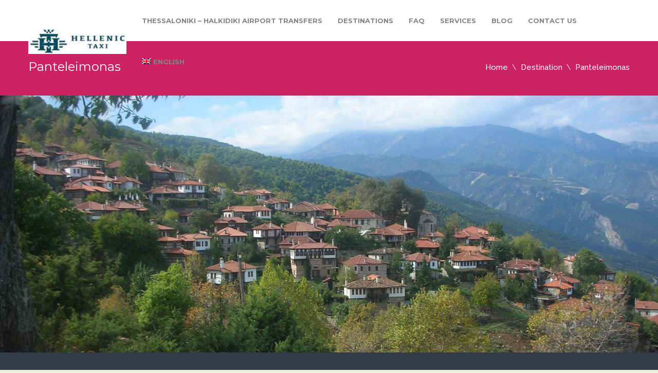

--- FILE ---
content_type: text/html; charset=UTF-8
request_url: https://hellenictaxi.com/destination/rest-of-greece/panteleimonas/
body_size: 14129
content:
<!DOCTYPE html>
<html lang="en-US">
<head>
	<meta charset="UTF-8">
	<meta name="viewport" content="width=device-width, initial-scale=1" />
	<link rel="pingback" href="https://hellenictaxi.com/xmlrpc.php" />
		<script type="text/javascript">
		window.themePath = 'https://hellenictaxi.com/wp-content/themes/Transfers';
		window.siteUrl = 'https://hellenictaxi.com';
		window.currentUserId = 0;
		window.currentUserLogin = null;
		window.currentLanguage = 'en';
				window.datepickerDateFormat = "MM d, yy";
				window.datepickerAltFormat = "yy-mm-dd";
		window.timezoneOffset = 0;
	</script>
    <!-- HTML5 Shim and Respond.js IE8 support of HTML5 elements and media queries -->
    <!-- WARNING: Respond.js doesn't work if you view the page via file:// -->
    <!--[if lt IE 9]>
    <script src="https://hellenictaxi.com/wp-content/themes/Transfers/js/html5shiv.min.js"></script>
    <script src="https://hellenictaxi.com/wp-content/themes/Transfers/js/respond.min.js"></script>
    <![endif]-->
<meta name='robots' content='index, follow, max-image-preview:large, max-snippet:-1, max-video-preview:-1' />
<link rel="alternate" hreflang="en" href="https://hellenictaxi.com/destination/rest-of-greece/panteleimonas/" />
<link rel="alternate" hreflang="de" href="https://hellenictaxi.com/de/destination/3-das-andere-griechenland/panteleimonas/" />
<link rel="alternate" hreflang="el" href="https://hellenictaxi.com/el/destination/3-%cf%85%cf%80%cf%8c%ce%bb%ce%bf%ce%b9%cf%80%ce%b7-%ce%b5%ce%bb%ce%bb%ce%ac%ce%b4%ce%b1/%cf%80%ce%b1%ce%bd%cf%84%ce%b5%ce%bb%ce%b5%ce%ae%ce%bc%ce%bf%ce%bd%ce%b1%cf%82/" />
<link rel="alternate" hreflang="ru" href="https://hellenictaxi.com/ru/destination/3-%d0%be%d1%81%d1%82%d0%b0%d0%bb%d1%8c%d0%bd%d0%b0%d1%8f-%d0%b3%d1%80%d0%b5%d1%86%d0%b8%d1%8f/%d0%bf%d0%b0%d0%bd%d1%82%d0%b5%d0%bb%d0%b5%d0%b9%d0%bc%d0%be%d0%bd%d0%b0%d1%81/" />
<link rel="alternate" hreflang="x-default" href="https://hellenictaxi.com/destination/rest-of-greece/panteleimonas/" />

	<!-- This site is optimized with the Yoast SEO plugin v20.0 - https://yoast.com/wordpress/plugins/seo/ -->
	<title>Panteleimonas - Hellenic Taxi</title>
	<link rel="canonical" href="https://hellenictaxi.com/destination/rest-of-greece/panteleimonas/" />
	<meta property="og:locale" content="en_US" />
	<meta property="og:type" content="article" />
	<meta property="og:title" content="Panteleimonas - Hellenic Taxi" />
	<meta property="og:description" content="The authentic village of Panteleimonas with its splendid landscape of South Pieria and the Thermic Gulf presents its guests with an atmosphere of warmth and coziness. Walking along the paved narrow streets, you will have the opportunity to admire the old church of Saint Panteleimon and stone houses, or to drop by one of the [&hellip;]" />
	<meta property="og:url" content="https://hellenictaxi.com/destination/rest-of-greece/panteleimonas/" />
	<meta property="og:site_name" content="Hellenic Taxi" />
	<meta property="og:image" content="https://hellenictaxi.com/wp-content/uploads/2022/03/Panteleimonas11.jpg" />
	<meta property="og:image:width" content="1600" />
	<meta property="og:image:height" content="1200" />
	<meta property="og:image:type" content="image/jpeg" />
	<meta name="twitter:card" content="summary_large_image" />
	<meta name="twitter:label1" content="Est. reading time" />
	<meta name="twitter:data1" content="1 minute" />
	<script type="application/ld+json" class="yoast-schema-graph">{"@context":"https://schema.org","@graph":[{"@type":"WebPage","@id":"https://hellenictaxi.com/destination/rest-of-greece/panteleimonas/","url":"https://hellenictaxi.com/destination/rest-of-greece/panteleimonas/","name":"Panteleimonas - Hellenic Taxi","isPartOf":{"@id":"https://hellenictaxi.com/#website"},"primaryImageOfPage":{"@id":"https://hellenictaxi.com/destination/rest-of-greece/panteleimonas/#primaryimage"},"image":{"@id":"https://hellenictaxi.com/destination/rest-of-greece/panteleimonas/#primaryimage"},"thumbnailUrl":"https://hellenictaxi.com/wp-content/uploads/2022/03/Panteleimonas11.jpg","datePublished":"2022-03-18T14:01:28+00:00","dateModified":"2022-03-18T14:01:28+00:00","breadcrumb":{"@id":"https://hellenictaxi.com/destination/rest-of-greece/panteleimonas/#breadcrumb"},"inLanguage":"en-US","potentialAction":[{"@type":"ReadAction","target":["https://hellenictaxi.com/destination/rest-of-greece/panteleimonas/"]}]},{"@type":"ImageObject","inLanguage":"en-US","@id":"https://hellenictaxi.com/destination/rest-of-greece/panteleimonas/#primaryimage","url":"https://hellenictaxi.com/wp-content/uploads/2022/03/Panteleimonas11.jpg","contentUrl":"https://hellenictaxi.com/wp-content/uploads/2022/03/Panteleimonas11.jpg","width":1600,"height":1200,"caption":"Taxi Transfer Panteleimonas"},{"@type":"BreadcrumbList","@id":"https://hellenictaxi.com/destination/rest-of-greece/panteleimonas/#breadcrumb","itemListElement":[{"@type":"ListItem","position":1,"name":"Home","item":"https://hellenictaxi.com/"},{"@type":"ListItem","position":2,"name":"Προορισμοί","item":"https://hellenictaxi.com/el/destination/"},{"@type":"ListItem","position":3,"name":"3. Rest of Greece","item":"https://hellenictaxi.com/destination/rest-of-greece/"},{"@type":"ListItem","position":4,"name":"Panteleimonas"}]},{"@type":"WebSite","@id":"https://hellenictaxi.com/#website","url":"https://hellenictaxi.com/","name":"Hellenic Taxi","description":"Book your Transfers in Greece, Taxi in Greece","publisher":{"@id":"https://hellenictaxi.com/#organization"},"potentialAction":[{"@type":"SearchAction","target":{"@type":"EntryPoint","urlTemplate":"https://hellenictaxi.com/?s={search_term_string}"},"query-input":"required name=search_term_string"}],"inLanguage":"en-US"},{"@type":"Organization","@id":"https://hellenictaxi.com/#organization","name":"Hellenic Taxi","url":"https://hellenictaxi.com/","logo":{"@type":"ImageObject","inLanguage":"en-US","@id":"https://hellenictaxi.com/#/schema/logo/image/","url":"https://helenic.athosguide.gr/wp-content/uploads/2015/08/hellenic-taxi_logo_small_r1_c1.jpg","contentUrl":"https://helenic.athosguide.gr/wp-content/uploads/2015/08/hellenic-taxi_logo_small_r1_c1.jpg","width":247,"height":65,"caption":"Hellenic Taxi"},"image":{"@id":"https://hellenictaxi.com/#/schema/logo/image/"}}]}</script>
	<!-- / Yoast SEO plugin. -->


<link rel='dns-prefetch' href='//use.fontawesome.com' />
<link rel='dns-prefetch' href='//fonts.googleapis.com' />
<link rel="alternate" type="application/rss+xml" title="Hellenic Taxi &raquo; Feed" href="https://hellenictaxi.com/feed/" />
<link rel="alternate" type="application/rss+xml" title="Hellenic Taxi &raquo; Comments Feed" href="https://hellenictaxi.com/comments/feed/" />
<link rel="alternate" title="oEmbed (JSON)" type="application/json+oembed" href="https://hellenictaxi.com/wp-json/oembed/1.0/embed?url=https%3A%2F%2Fhellenictaxi.com%2Fdestination%2Frest-of-greece%2Fpanteleimonas%2F" />
<link rel="alternate" title="oEmbed (XML)" type="text/xml+oembed" href="https://hellenictaxi.com/wp-json/oembed/1.0/embed?url=https%3A%2F%2Fhellenictaxi.com%2Fdestination%2Frest-of-greece%2Fpanteleimonas%2F&#038;format=xml" />
<style id='wp-img-auto-sizes-contain-inline-css' type='text/css'>
img:is([sizes=auto i],[sizes^="auto," i]){contain-intrinsic-size:3000px 1500px}
/*# sourceURL=wp-img-auto-sizes-contain-inline-css */
</style>
<style id='wp-emoji-styles-inline-css' type='text/css'>

	img.wp-smiley, img.emoji {
		display: inline !important;
		border: none !important;
		box-shadow: none !important;
		height: 1em !important;
		width: 1em !important;
		margin: 0 0.07em !important;
		vertical-align: -0.1em !important;
		background: none !important;
		padding: 0 !important;
	}
/*# sourceURL=wp-emoji-styles-inline-css */
</style>
<link rel='stylesheet' id='wp-block-library-css' href='https://hellenictaxi.com/wp-includes/css/dist/block-library/style.min.css?ver=6.9' type='text/css' media='all' />
<style id='global-styles-inline-css' type='text/css'>
:root{--wp--preset--aspect-ratio--square: 1;--wp--preset--aspect-ratio--4-3: 4/3;--wp--preset--aspect-ratio--3-4: 3/4;--wp--preset--aspect-ratio--3-2: 3/2;--wp--preset--aspect-ratio--2-3: 2/3;--wp--preset--aspect-ratio--16-9: 16/9;--wp--preset--aspect-ratio--9-16: 9/16;--wp--preset--color--black: #000000;--wp--preset--color--cyan-bluish-gray: #abb8c3;--wp--preset--color--white: #ffffff;--wp--preset--color--pale-pink: #f78da7;--wp--preset--color--vivid-red: #cf2e2e;--wp--preset--color--luminous-vivid-orange: #ff6900;--wp--preset--color--luminous-vivid-amber: #fcb900;--wp--preset--color--light-green-cyan: #7bdcb5;--wp--preset--color--vivid-green-cyan: #00d084;--wp--preset--color--pale-cyan-blue: #8ed1fc;--wp--preset--color--vivid-cyan-blue: #0693e3;--wp--preset--color--vivid-purple: #9b51e0;--wp--preset--gradient--vivid-cyan-blue-to-vivid-purple: linear-gradient(135deg,rgb(6,147,227) 0%,rgb(155,81,224) 100%);--wp--preset--gradient--light-green-cyan-to-vivid-green-cyan: linear-gradient(135deg,rgb(122,220,180) 0%,rgb(0,208,130) 100%);--wp--preset--gradient--luminous-vivid-amber-to-luminous-vivid-orange: linear-gradient(135deg,rgb(252,185,0) 0%,rgb(255,105,0) 100%);--wp--preset--gradient--luminous-vivid-orange-to-vivid-red: linear-gradient(135deg,rgb(255,105,0) 0%,rgb(207,46,46) 100%);--wp--preset--gradient--very-light-gray-to-cyan-bluish-gray: linear-gradient(135deg,rgb(238,238,238) 0%,rgb(169,184,195) 100%);--wp--preset--gradient--cool-to-warm-spectrum: linear-gradient(135deg,rgb(74,234,220) 0%,rgb(151,120,209) 20%,rgb(207,42,186) 40%,rgb(238,44,130) 60%,rgb(251,105,98) 80%,rgb(254,248,76) 100%);--wp--preset--gradient--blush-light-purple: linear-gradient(135deg,rgb(255,206,236) 0%,rgb(152,150,240) 100%);--wp--preset--gradient--blush-bordeaux: linear-gradient(135deg,rgb(254,205,165) 0%,rgb(254,45,45) 50%,rgb(107,0,62) 100%);--wp--preset--gradient--luminous-dusk: linear-gradient(135deg,rgb(255,203,112) 0%,rgb(199,81,192) 50%,rgb(65,88,208) 100%);--wp--preset--gradient--pale-ocean: linear-gradient(135deg,rgb(255,245,203) 0%,rgb(182,227,212) 50%,rgb(51,167,181) 100%);--wp--preset--gradient--electric-grass: linear-gradient(135deg,rgb(202,248,128) 0%,rgb(113,206,126) 100%);--wp--preset--gradient--midnight: linear-gradient(135deg,rgb(2,3,129) 0%,rgb(40,116,252) 100%);--wp--preset--font-size--small: 13px;--wp--preset--font-size--medium: 20px;--wp--preset--font-size--large: 36px;--wp--preset--font-size--x-large: 42px;--wp--preset--spacing--20: 0.44rem;--wp--preset--spacing--30: 0.67rem;--wp--preset--spacing--40: 1rem;--wp--preset--spacing--50: 1.5rem;--wp--preset--spacing--60: 2.25rem;--wp--preset--spacing--70: 3.38rem;--wp--preset--spacing--80: 5.06rem;--wp--preset--shadow--natural: 6px 6px 9px rgba(0, 0, 0, 0.2);--wp--preset--shadow--deep: 12px 12px 50px rgba(0, 0, 0, 0.4);--wp--preset--shadow--sharp: 6px 6px 0px rgba(0, 0, 0, 0.2);--wp--preset--shadow--outlined: 6px 6px 0px -3px rgb(255, 255, 255), 6px 6px rgb(0, 0, 0);--wp--preset--shadow--crisp: 6px 6px 0px rgb(0, 0, 0);}:where(.is-layout-flex){gap: 0.5em;}:where(.is-layout-grid){gap: 0.5em;}body .is-layout-flex{display: flex;}.is-layout-flex{flex-wrap: wrap;align-items: center;}.is-layout-flex > :is(*, div){margin: 0;}body .is-layout-grid{display: grid;}.is-layout-grid > :is(*, div){margin: 0;}:where(.wp-block-columns.is-layout-flex){gap: 2em;}:where(.wp-block-columns.is-layout-grid){gap: 2em;}:where(.wp-block-post-template.is-layout-flex){gap: 1.25em;}:where(.wp-block-post-template.is-layout-grid){gap: 1.25em;}.has-black-color{color: var(--wp--preset--color--black) !important;}.has-cyan-bluish-gray-color{color: var(--wp--preset--color--cyan-bluish-gray) !important;}.has-white-color{color: var(--wp--preset--color--white) !important;}.has-pale-pink-color{color: var(--wp--preset--color--pale-pink) !important;}.has-vivid-red-color{color: var(--wp--preset--color--vivid-red) !important;}.has-luminous-vivid-orange-color{color: var(--wp--preset--color--luminous-vivid-orange) !important;}.has-luminous-vivid-amber-color{color: var(--wp--preset--color--luminous-vivid-amber) !important;}.has-light-green-cyan-color{color: var(--wp--preset--color--light-green-cyan) !important;}.has-vivid-green-cyan-color{color: var(--wp--preset--color--vivid-green-cyan) !important;}.has-pale-cyan-blue-color{color: var(--wp--preset--color--pale-cyan-blue) !important;}.has-vivid-cyan-blue-color{color: var(--wp--preset--color--vivid-cyan-blue) !important;}.has-vivid-purple-color{color: var(--wp--preset--color--vivid-purple) !important;}.has-black-background-color{background-color: var(--wp--preset--color--black) !important;}.has-cyan-bluish-gray-background-color{background-color: var(--wp--preset--color--cyan-bluish-gray) !important;}.has-white-background-color{background-color: var(--wp--preset--color--white) !important;}.has-pale-pink-background-color{background-color: var(--wp--preset--color--pale-pink) !important;}.has-vivid-red-background-color{background-color: var(--wp--preset--color--vivid-red) !important;}.has-luminous-vivid-orange-background-color{background-color: var(--wp--preset--color--luminous-vivid-orange) !important;}.has-luminous-vivid-amber-background-color{background-color: var(--wp--preset--color--luminous-vivid-amber) !important;}.has-light-green-cyan-background-color{background-color: var(--wp--preset--color--light-green-cyan) !important;}.has-vivid-green-cyan-background-color{background-color: var(--wp--preset--color--vivid-green-cyan) !important;}.has-pale-cyan-blue-background-color{background-color: var(--wp--preset--color--pale-cyan-blue) !important;}.has-vivid-cyan-blue-background-color{background-color: var(--wp--preset--color--vivid-cyan-blue) !important;}.has-vivid-purple-background-color{background-color: var(--wp--preset--color--vivid-purple) !important;}.has-black-border-color{border-color: var(--wp--preset--color--black) !important;}.has-cyan-bluish-gray-border-color{border-color: var(--wp--preset--color--cyan-bluish-gray) !important;}.has-white-border-color{border-color: var(--wp--preset--color--white) !important;}.has-pale-pink-border-color{border-color: var(--wp--preset--color--pale-pink) !important;}.has-vivid-red-border-color{border-color: var(--wp--preset--color--vivid-red) !important;}.has-luminous-vivid-orange-border-color{border-color: var(--wp--preset--color--luminous-vivid-orange) !important;}.has-luminous-vivid-amber-border-color{border-color: var(--wp--preset--color--luminous-vivid-amber) !important;}.has-light-green-cyan-border-color{border-color: var(--wp--preset--color--light-green-cyan) !important;}.has-vivid-green-cyan-border-color{border-color: var(--wp--preset--color--vivid-green-cyan) !important;}.has-pale-cyan-blue-border-color{border-color: var(--wp--preset--color--pale-cyan-blue) !important;}.has-vivid-cyan-blue-border-color{border-color: var(--wp--preset--color--vivid-cyan-blue) !important;}.has-vivid-purple-border-color{border-color: var(--wp--preset--color--vivid-purple) !important;}.has-vivid-cyan-blue-to-vivid-purple-gradient-background{background: var(--wp--preset--gradient--vivid-cyan-blue-to-vivid-purple) !important;}.has-light-green-cyan-to-vivid-green-cyan-gradient-background{background: var(--wp--preset--gradient--light-green-cyan-to-vivid-green-cyan) !important;}.has-luminous-vivid-amber-to-luminous-vivid-orange-gradient-background{background: var(--wp--preset--gradient--luminous-vivid-amber-to-luminous-vivid-orange) !important;}.has-luminous-vivid-orange-to-vivid-red-gradient-background{background: var(--wp--preset--gradient--luminous-vivid-orange-to-vivid-red) !important;}.has-very-light-gray-to-cyan-bluish-gray-gradient-background{background: var(--wp--preset--gradient--very-light-gray-to-cyan-bluish-gray) !important;}.has-cool-to-warm-spectrum-gradient-background{background: var(--wp--preset--gradient--cool-to-warm-spectrum) !important;}.has-blush-light-purple-gradient-background{background: var(--wp--preset--gradient--blush-light-purple) !important;}.has-blush-bordeaux-gradient-background{background: var(--wp--preset--gradient--blush-bordeaux) !important;}.has-luminous-dusk-gradient-background{background: var(--wp--preset--gradient--luminous-dusk) !important;}.has-pale-ocean-gradient-background{background: var(--wp--preset--gradient--pale-ocean) !important;}.has-electric-grass-gradient-background{background: var(--wp--preset--gradient--electric-grass) !important;}.has-midnight-gradient-background{background: var(--wp--preset--gradient--midnight) !important;}.has-small-font-size{font-size: var(--wp--preset--font-size--small) !important;}.has-medium-font-size{font-size: var(--wp--preset--font-size--medium) !important;}.has-large-font-size{font-size: var(--wp--preset--font-size--large) !important;}.has-x-large-font-size{font-size: var(--wp--preset--font-size--x-large) !important;}
/*# sourceURL=global-styles-inline-css */
</style>

<style id='classic-theme-styles-inline-css' type='text/css'>
/*! This file is auto-generated */
.wp-block-button__link{color:#fff;background-color:#32373c;border-radius:9999px;box-shadow:none;text-decoration:none;padding:calc(.667em + 2px) calc(1.333em + 2px);font-size:1.125em}.wp-block-file__button{background:#32373c;color:#fff;text-decoration:none}
/*# sourceURL=/wp-includes/css/classic-themes.min.css */
</style>
<link rel='stylesheet' id='contact-form-7-css' href='https://hellenictaxi.com/wp-content/plugins/contact-form-7/includes/css/styles.css?ver=5.7.3' type='text/css' media='all' />
<link rel='stylesheet' id='woocommerce-layout-css' href='https://hellenictaxi.com/wp-content/plugins/woocommerce/assets/css/woocommerce-layout.css?ver=7.3.0' type='text/css' media='all' />
<link rel='stylesheet' id='woocommerce-smallscreen-css' href='https://hellenictaxi.com/wp-content/plugins/woocommerce/assets/css/woocommerce-smallscreen.css?ver=7.3.0' type='text/css' media='only screen and (max-width: 768px)' />
<link rel='stylesheet' id='woocommerce-general-css' href='https://hellenictaxi.com/wp-content/plugins/woocommerce/assets/css/woocommerce.css?ver=7.3.0' type='text/css' media='all' />
<style id='woocommerce-inline-inline-css' type='text/css'>
.woocommerce form .form-row .required { visibility: visible; }
/*# sourceURL=woocommerce-inline-inline-css */
</style>
<link rel='stylesheet' id='wpml-menu-item-0-css' href='//hellenictaxi.com/wp-content/plugins/sitepress-multilingual-cms/templates/language-switchers/menu-item/style.min.css?ver=1' type='text/css' media='all' />
<link rel='stylesheet' id='transfers-font-style-css' href='https://fonts.googleapis.com/css?family=Montserrat%3A400%2C700%7CRaleway%3A400%2C500%2C600%2C700&#038;subset=latin%2Clatin-ext&#038;ver=6.9' type='text/css' media='all' />
<link rel='stylesheet' id='transfers-style-main-css' href='https://hellenictaxi.com/wp-content/themes/Transfers/css/style.css?ver=1.0' type='text/css' media='all' />
<link rel='stylesheet' id='transfers-style-css' href='https://hellenictaxi.com/wp-content/themes/Transfers/style.css?ver=1.0' type='text/css' media='all' />
<link rel='stylesheet' id='transfers-style-ui-css' href='https://hellenictaxi.com/wp-content/themes/Transfers/css/jquery-ui.theme.min.css?ver=1.0' type='text/css' media='all' />
<link rel='stylesheet' id='transfers-fonts-css' href='https://hellenictaxi.com/wp-content/themes/Transfers/css/fonts.css?ver=1.0' type='text/css' media='all' />
<link rel='stylesheet' id='transfers-style-color-css' href='https://hellenictaxi.com/wp-content/themes/Transfers/css/theme-pink.css?ver=1.0' type='text/css' media='all' />
<script type="text/javascript" src="https://hellenictaxi.com/wp-includes/js/jquery/jquery.min.js?ver=3.7.1" id="jquery-core-js"></script>
<script type="text/javascript" src="https://hellenictaxi.com/wp-includes/js/jquery/jquery-migrate.min.js?ver=3.4.1" id="jquery-migrate-js"></script>
<script type="text/javascript" id="wpml-cookie-js-extra">
/* <![CDATA[ */
var wpml_cookies = {"wp-wpml_current_language":{"value":"en","expires":1,"path":"/"}};
var wpml_cookies = {"wp-wpml_current_language":{"value":"en","expires":1,"path":"/"}};
//# sourceURL=wpml-cookie-js-extra
/* ]]> */
</script>
<script type="text/javascript" src="https://hellenictaxi.com/wp-content/plugins/sitepress-multilingual-cms/res/js/cookies/language-cookie.js?ver=4.5.14" id="wpml-cookie-js"></script>
<link rel="https://api.w.org/" href="https://hellenictaxi.com/wp-json/" /><link rel="EditURI" type="application/rsd+xml" title="RSD" href="https://hellenictaxi.com/xmlrpc.php?rsd" />
<meta name="generator" content="WordPress 6.9" />
<meta name="generator" content="WooCommerce 7.3.0" />
<link rel='shortlink' href='https://hellenictaxi.com/?p=3032' />
<meta name="generator" content="WPML ver:4.5.14 stt:1,3,13,45;" />
	<noscript><style>.woocommerce-product-gallery{ opacity: 1 !important; }</style></noscript>
	<link rel="icon" href="https://hellenictaxi.com/wp-content/uploads/2022/04/logo-512-1-100x100.png" sizes="32x32" />
<link rel="icon" href="https://hellenictaxi.com/wp-content/uploads/2022/04/logo-512-1-300x300.png" sizes="192x192" />
<link rel="apple-touch-icon" href="https://hellenictaxi.com/wp-content/uploads/2022/04/logo-512-1-300x300.png" />
<meta name="msapplication-TileImage" content="https://hellenictaxi.com/wp-content/uploads/2022/04/logo-512-1-300x300.png" />
		<style type="text/css" id="wp-custom-css">
			.transfers_hero_unit_widget .actions{display:none}
.intro {	height:65vh;}
.entry-featured{width:100%}		</style>
			<!-- Google Tag Manager -->
<script>(function(w,d,s,l,i){w[l]=w[l]||[];w[l].push({'gtm.start':
new Date().getTime(),event:'gtm.js'});var f=d.getElementsByTagName(s)[0],
j=d.createElement(s),dl=l!='dataLayer'?'&l='+l:'';j.async=true;j.src=
'https://www.googletagmanager.com/gtm.js?id='+i+dl;f.parentNode.insertBefore(j,f);
})(window,document,'script','dataLayer','GTM-MZ2BB95');</script>
<!-- End Google Tag Manager -->
	<script src="//code.jivosite.com/widget/iVLwNtMk27" async></script>
</head>
<body class="wp-singular destination-template-default single single-destination postid-3032 wp-theme-Transfers theme-Transfers woocommerce-no-js">
	<!-- Google Tag Manager (noscript) -->
<noscript><iframe src="https://www.googletagmanager.com/ns.html?id=GTM-MZ2BB95"
height="0" width="0" style="display:none;visibility:hidden"></iframe></noscript>
<!-- End Google Tag Manager (noscript) -->
		<!-- Preloader -->
	<div class="preloader">
		<div id="followingBallsG">
			<div id="followingBallsG_1" class="followingBallsG"></div>
			<div id="followingBallsG_2" class="followingBallsG"></div>
			<div id="followingBallsG_3" class="followingBallsG"></div>
			<div id="followingBallsG_4" class="followingBallsG"></div>
		</div>
	</div>
	<!-- //Preloader -->
	
  <!-- Header -->
<header class="header">
<div class="wrap">
    <!-- Logo -->
  <div class="logo">
    <a href="https://hellenictaxi.com/" title="Hellenic Taxi | Panteleimonas - Hellenic Taxi"><img src="https://hellenictaxi.com/wp-content/themes/Transfers/images/transfers.jpg" alt="Hellenic Taxi | Panteleimonas - Hellenic Taxi" /></a>
  </div>
  <!-- //Logo -->
  <!--primary navigation-->
  <nav id="nav" class="main-nav"><ul id="menu-primary" class=""><li id="menu-item-360" class="menu-item menu-item-type-post_type menu-item-object-page menu-item-home menu-item-360"><a href="https://hellenictaxi.com/">Thessaloniki &#8211; Halkidiki Airport Transfers</a></li>
<li id="menu-item-405" class="menu-item menu-item-type-post_type menu-item-object-page menu-item-405"><a href="https://hellenictaxi.com/destinations/">Destinations</a></li>
<li id="menu-item-361" class="menu-item menu-item-type-post_type menu-item-object-page menu-item-361"><a href="https://hellenictaxi.com/faq/">Faq</a></li>
<li id="menu-item-362" class="menu-item menu-item-type-post_type menu-item-object-page menu-item-362"><a href="https://hellenictaxi.com/services/">Services</a></li>
<li id="menu-item-403" class="menu-item menu-item-type-post_type menu-item-object-page current_page_parent menu-item-403"><a href="https://hellenictaxi.com/blog/">Blog</a></li>
<li id="menu-item-404" class="menu-item menu-item-type-post_type menu-item-object-page menu-item-404"><a href="https://hellenictaxi.com/contact-us/">Contact us</a></li>
<li id="menu-item-wpml-ls-11-en" class="menu-item wpml-ls-slot-11 wpml-ls-item wpml-ls-item-en wpml-ls-current-language wpml-ls-menu-item wpml-ls-first-item menu-item-type-wpml_ls_menu_item menu-item-object-wpml_ls_menu_item menu-item-has-children menu-item-wpml-ls-11-en"><a href="https://hellenictaxi.com/destination/rest-of-greece/panteleimonas/" title="English"><img
            class="wpml-ls-flag"
            src="https://hellenictaxi.com/wp-content/plugins/sitepress-multilingual-cms/res/flags/en.png"
            alt=""
            
            
    /><span class="wpml-ls-native" lang="en">English</span></a>
<ul class="sub-menu">
	<li id="menu-item-wpml-ls-11-de" class="menu-item wpml-ls-slot-11 wpml-ls-item wpml-ls-item-de wpml-ls-menu-item menu-item-type-wpml_ls_menu_item menu-item-object-wpml_ls_menu_item menu-item-wpml-ls-11-de"><a href="https://hellenictaxi.com/de/destination/3-das-andere-griechenland/panteleimonas/" title="German"><img
            class="wpml-ls-flag"
            src="https://hellenictaxi.com/wp-content/plugins/sitepress-multilingual-cms/res/flags/de.png"
            alt=""
            
            
    /><span class="wpml-ls-native" lang="de">Deutsch</span><span class="wpml-ls-display"><span class="wpml-ls-bracket"> (</span>German<span class="wpml-ls-bracket">)</span></span></a></li>
	<li id="menu-item-wpml-ls-11-el" class="menu-item wpml-ls-slot-11 wpml-ls-item wpml-ls-item-el wpml-ls-menu-item menu-item-type-wpml_ls_menu_item menu-item-object-wpml_ls_menu_item menu-item-wpml-ls-11-el"><a href="https://hellenictaxi.com/el/destination/3-%cf%85%cf%80%cf%8c%ce%bb%ce%bf%ce%b9%cf%80%ce%b7-%ce%b5%ce%bb%ce%bb%ce%ac%ce%b4%ce%b1/%cf%80%ce%b1%ce%bd%cf%84%ce%b5%ce%bb%ce%b5%ce%ae%ce%bc%ce%bf%ce%bd%ce%b1%cf%82/" title="Greek"><img
            class="wpml-ls-flag"
            src="https://hellenictaxi.com/wp-content/plugins/sitepress-multilingual-cms/res/flags/el.png"
            alt=""
            
            
    /><span class="wpml-ls-native" lang="el">Ελληνικά</span><span class="wpml-ls-display"><span class="wpml-ls-bracket"> (</span>Greek<span class="wpml-ls-bracket">)</span></span></a></li>
	<li id="menu-item-wpml-ls-11-ru" class="menu-item wpml-ls-slot-11 wpml-ls-item wpml-ls-item-ru wpml-ls-menu-item wpml-ls-last-item menu-item-type-wpml_ls_menu_item menu-item-object-wpml_ls_menu_item menu-item-wpml-ls-11-ru"><a href="https://hellenictaxi.com/ru/destination/3-%d0%be%d1%81%d1%82%d0%b0%d0%bb%d1%8c%d0%bd%d0%b0%d1%8f-%d0%b3%d1%80%d0%b5%d1%86%d0%b8%d1%8f/%d0%bf%d0%b0%d0%bd%d1%82%d0%b5%d0%bb%d0%b5%d0%b9%d0%bc%d0%be%d0%bd%d0%b0%d1%81/" title="Russian"><img
            class="wpml-ls-flag"
            src="https://hellenictaxi.com/wp-content/plugins/sitepress-multilingual-cms/res/flags/ru.png"
            alt=""
            
            
    /><span class="wpml-ls-native" lang="ru">Русский</span><span class="wpml-ls-display"><span class="wpml-ls-bracket"> (</span>Russian<span class="wpml-ls-bracket">)</span></span></a></li>
</ul>
</li>
</ul></nav>  <!--//primary navigation-->
</div>
</header>
<!-- //Header -->

	<!-- Main -->
	<main class="main ">
  <!-- Page info -->
<header class="site-title color">
  <div class="wrap">
    <div class="container">
      <h1>Panteleimonas</h1>
      <nav role="navigation" class="breadcrumbs"><ul><li><a href="https://hellenictaxi.com">Home</a></li><li><a href="https://hellenictaxi.com/destination/">Destination</a></li><li>Panteleimonas</li></ul></nav>    </div>
  </div>
</header>
<!-- //Page info -->
			<div class="keyvisual" style="background-image:url(https://hellenictaxi.com/wp-content/uploads/2022/03/Panteleimonas11.jpg)"></div>
				<!-- Advanced search -->
		<div class="advanced-search grey" id="booking">
			<div class="wrap">
				<form role="form" action="https://hellenictaxi.com/search-results/" method="get">
					<!-- Row -->
					<script>
						window.allowedSearchStartTime = "1day";
					</script>
					<div class="f-row f-row-repart">
						<div class="form-group datepicker one-third">
							<label for="departure-date">Departure date and time</label>
							<input readonly type="text" class="departure-date" id="departure-date">
							<input type="hidden" name="dep" id="dep" value="2026-01-16 01:32" />
															<script>
								window.datepickerDepartureDateValue = '2026-01-16 01:32';
								</script>
													</div>
						<div class="form-group select one-third">
							<label>Pick up location</label>
							<select id="pickup1" name="p1"><option value="">Select pickup location</option><optgroup label="1. Thessaloniki"><option value="2535">Thessaloniki City</option><option value="2547">Thessaloniki, Airport "Makedonia"</option></optgroup><optgroup label="2. Chalkidiki"><option value="2563">Afytos</option><option value="2571">Akti Elias</option><option value="2579">Chaniotis</option><option value="2587">Elani</option><option value="2595">Flogita</option><option value="2603">Fourka</option><option value="2611">Gerakini</option><option value="2618">Ierissos</option><option value="2627">Kallithea</option><option value="2635">Kriopigi</option><option value="2643">Loutra</option><option value="2651">Metamorfosi</option><option value="2659">Nea Fokea</option><option value="2667">Nea Kallikratia</option><option value="2675">Nea Moudania</option><option value="2683">Nea Plagia</option><option value="2691">Nea Potidea</option><option value="2704">Nea Roda</option><option value="2712">Nea Skioni</option><option value="2720">Neos Marmaras</option><option value="2728">Nikiti</option><option value="2736">Olympiada</option><option value="2744">Ormos Panagias</option><option value="2752">Ouranoupolis</option><option value="2760">Paliouri</option><option value="2768">Pefkochori</option><option value="2776">Pirgadikia</option><option value="2784">Polychrono</option><option value="2792">Polygyros</option><option value="2800">Porto Carras</option><option value="2808">Porto Koufo</option><option value="2816">Posidi</option><option value="2824">Psakoudia</option><option value="2832">Sani</option><option value="2840">Sarti</option><option value="2848">Sikia</option><option value="2856">Siviri</option><option value="2864">Stavros</option><option value="2872">Toroni</option><option value="2880">Vourvourou</option></optgroup><optgroup label="3. Rest of Greece"><option value="2896">Agioi Theodoroi</option><option value="2904">Arachova</option><option value="2912">Asprovalta</option><option value="2920">Delphi</option><option value="2928">Igoumenitsa</option><option value="2936">Kalabaka</option><option value="2944">Kamena Vourla</option><option value="2952">Kastoria</option><option value="2960">Katerini</option><option value="2968">Kavala</option><option value="2976">Keramoti</option><option value="2984">Kineta</option><option value="2992">Lefkada</option><option value="3000">Leptokaria</option><option value="3008">Meteora</option><option value="3016">Nafpaktos</option><option value="3024">Nei Pori</option><option value="3032">Panteleimonas</option><option value="3040">Preveza</option><option value="3048">Volos</option></optgroup><optgroup label="4. Athens - Attica"><option value="3065">Athens Airport “Eleftherios Venizelos”</option><option value="3073">Athens City</option><option value="3081">Glyfada</option><option value="3089">Lagonisi</option><option value="3098">Lavrio Port</option><option value="3106">Port of Piraeus</option><option value="3114">Rafina</option><option value="3122">Sounio</option><option value="3130">Vouliagmeni</option></optgroup><optgroup label="5. Peloponnese"><option value="3146">Aldemar Olympian Village</option><option value="3154">Ancient Olympia</option><option value="3162">Corinth</option><option value="3170">Costa Navarino</option><option value="3178">Epidavros</option><option value="3186">Ermioni</option><option value="3194">Grecotel Olympia Oasis</option><option value="3202">Kalamata</option><option value="3210">Kyllini</option><option value="3218">Loutraki</option><option value="3226">Nafplion</option><option value="3234">Patras</option><option value="3242">Porto Cheli</option><option value="3250">Pylos</option><option value="3258">Tolo</option><option value="3266">Xylokastro</option></optgroup><optgroup label="6. Euboea"><option value="3282">Agios Konstantinos</option><option value="3290">Aidipsos</option><option value="3298">Arkitsa port</option><option value="3306">Chalcis</option><option value="3314">Eretria</option><option value="3322">Gregolimano</option><option value="3330">Kimi Aliveri</option><option value="3338">Kymi</option><option value="3346">Loutra Edipsou</option></optgroup></select>						</div>
						<div class="form-group select one-third">
							<label>Drop off location</label>
							<select id="dropoff1" name="d1"><option value="">Select drop-off location</option><optgroup label="1. Thessaloniki"><option value="2535">Thessaloniki City</option><option value="2547">Thessaloniki, Airport "Makedonia"</option></optgroup><optgroup label="2. Chalkidiki"><option value="2563">Afytos</option><option value="2571">Akti Elias</option><option value="2579">Chaniotis</option><option value="2587">Elani</option><option value="2595">Flogita</option><option value="2603">Fourka</option><option value="2611">Gerakini</option><option value="2618">Ierissos</option><option value="2627">Kallithea</option><option value="2635">Kriopigi</option><option value="2643">Loutra</option><option value="2651">Metamorfosi</option><option value="2659">Nea Fokea</option><option value="2667">Nea Kallikratia</option><option value="2675">Nea Moudania</option><option value="2683">Nea Plagia</option><option value="2691">Nea Potidea</option><option value="2704">Nea Roda</option><option value="2712">Nea Skioni</option><option value="2720">Neos Marmaras</option><option value="2728">Nikiti</option><option value="2736">Olympiada</option><option value="2744">Ormos Panagias</option><option value="2752">Ouranoupolis</option><option value="2760">Paliouri</option><option value="2768">Pefkochori</option><option value="2776">Pirgadikia</option><option value="2784">Polychrono</option><option value="2792">Polygyros</option><option value="2800">Porto Carras</option><option value="2808">Porto Koufo</option><option value="2816">Posidi</option><option value="2824">Psakoudia</option><option value="2832">Sani</option><option value="2840">Sarti</option><option value="2848">Sikia</option><option value="2856">Siviri</option><option value="2864">Stavros</option><option value="2872">Toroni</option><option value="2880">Vourvourou</option></optgroup><optgroup label="3. Rest of Greece"><option value="2896">Agioi Theodoroi</option><option value="2904">Arachova</option><option value="2912">Asprovalta</option><option value="2920">Delphi</option><option value="2928">Igoumenitsa</option><option value="2936">Kalabaka</option><option value="2944">Kamena Vourla</option><option value="2952">Kastoria</option><option value="2960">Katerini</option><option value="2968">Kavala</option><option value="2976">Keramoti</option><option value="2984">Kineta</option><option value="2992">Lefkada</option><option value="3000">Leptokaria</option><option value="3008">Meteora</option><option value="3016">Nafpaktos</option><option value="3024">Nei Pori</option><option value="3032">Panteleimonas</option><option value="3040">Preveza</option><option value="3048">Volos</option></optgroup><optgroup label="4. Athens - Attica"><option value="3065">Athens Airport “Eleftherios Venizelos”</option><option value="3073">Athens City</option><option value="3081">Glyfada</option><option value="3089">Lagonisi</option><option value="3098">Lavrio Port</option><option value="3106">Port of Piraeus</option><option value="3114">Rafina</option><option value="3122">Sounio</option><option value="3130">Vouliagmeni</option></optgroup><optgroup label="5. Peloponnese"><option value="3146">Aldemar Olympian Village</option><option value="3154">Ancient Olympia</option><option value="3162">Corinth</option><option value="3170">Costa Navarino</option><option value="3178">Epidavros</option><option value="3186">Ermioni</option><option value="3194">Grecotel Olympia Oasis</option><option value="3202">Kalamata</option><option value="3210">Kyllini</option><option value="3218">Loutraki</option><option value="3226">Nafplion</option><option value="3234">Patras</option><option value="3242">Porto Cheli</option><option value="3250">Pylos</option><option value="3258">Tolo</option><option value="3266">Xylokastro</option></optgroup><optgroup label="6. Euboea"><option value="3282">Agios Konstantinos</option><option value="3290">Aidipsos</option><option value="3298">Arkitsa port</option><option value="3306">Chalcis</option><option value="3314">Eretria</option><option value="3322">Gregolimano</option><option value="3330">Kimi Aliveri</option><option value="3338">Kymi</option><option value="3346">Loutra Edipsou</option></optgroup></select>						</div>
					</div>
					<!-- //Row -->
					<!-- Row -->
					<div class="f-row f-row-return"  style="display: none;">
						<div class="form-group datepicker one-third">
							<label for="return-date">Return date and time</label>
							<input readonly type="text" class="return-date" id="return-date"  disabled>
							<input type="hidden" name="ret" id="ret"  disabled value="" />
													</div>
						<div class="form-group select one-third">
							<label>Pick up location</label>
							<select id="pickup2" name="p2"><option value="">Select pickup location</option><optgroup label="1. Thessaloniki"><option value="2535">Thessaloniki City</option><option value="2547">Thessaloniki, Airport "Makedonia"</option></optgroup><optgroup label="2. Chalkidiki"><option value="2563">Afytos</option><option value="2571">Akti Elias</option><option value="2579">Chaniotis</option><option value="2587">Elani</option><option value="2595">Flogita</option><option value="2603">Fourka</option><option value="2611">Gerakini</option><option value="2618">Ierissos</option><option value="2627">Kallithea</option><option value="2635">Kriopigi</option><option value="2643">Loutra</option><option value="2651">Metamorfosi</option><option value="2659">Nea Fokea</option><option value="2667">Nea Kallikratia</option><option value="2675">Nea Moudania</option><option value="2683">Nea Plagia</option><option value="2691">Nea Potidea</option><option value="2704">Nea Roda</option><option value="2712">Nea Skioni</option><option value="2720">Neos Marmaras</option><option value="2728">Nikiti</option><option value="2736">Olympiada</option><option value="2744">Ormos Panagias</option><option value="2752">Ouranoupolis</option><option value="2760">Paliouri</option><option value="2768">Pefkochori</option><option value="2776">Pirgadikia</option><option value="2784">Polychrono</option><option value="2792">Polygyros</option><option value="2800">Porto Carras</option><option value="2808">Porto Koufo</option><option value="2816">Posidi</option><option value="2824">Psakoudia</option><option value="2832">Sani</option><option value="2840">Sarti</option><option value="2848">Sikia</option><option value="2856">Siviri</option><option value="2864">Stavros</option><option value="2872">Toroni</option><option value="2880">Vourvourou</option></optgroup><optgroup label="3. Rest of Greece"><option value="2896">Agioi Theodoroi</option><option value="2904">Arachova</option><option value="2912">Asprovalta</option><option value="2920">Delphi</option><option value="2928">Igoumenitsa</option><option value="2936">Kalabaka</option><option value="2944">Kamena Vourla</option><option value="2952">Kastoria</option><option value="2960">Katerini</option><option value="2968">Kavala</option><option value="2976">Keramoti</option><option value="2984">Kineta</option><option value="2992">Lefkada</option><option value="3000">Leptokaria</option><option value="3008">Meteora</option><option value="3016">Nafpaktos</option><option value="3024">Nei Pori</option><option value="3032">Panteleimonas</option><option value="3040">Preveza</option><option value="3048">Volos</option></optgroup><optgroup label="4. Athens - Attica"><option value="3065">Athens Airport “Eleftherios Venizelos”</option><option value="3073">Athens City</option><option value="3081">Glyfada</option><option value="3089">Lagonisi</option><option value="3098">Lavrio Port</option><option value="3106">Port of Piraeus</option><option value="3114">Rafina</option><option value="3122">Sounio</option><option value="3130">Vouliagmeni</option></optgroup><optgroup label="5. Peloponnese"><option value="3146">Aldemar Olympian Village</option><option value="3154">Ancient Olympia</option><option value="3162">Corinth</option><option value="3170">Costa Navarino</option><option value="3178">Epidavros</option><option value="3186">Ermioni</option><option value="3194">Grecotel Olympia Oasis</option><option value="3202">Kalamata</option><option value="3210">Kyllini</option><option value="3218">Loutraki</option><option value="3226">Nafplion</option><option value="3234">Patras</option><option value="3242">Porto Cheli</option><option value="3250">Pylos</option><option value="3258">Tolo</option><option value="3266">Xylokastro</option></optgroup><optgroup label="6. Euboea"><option value="3282">Agios Konstantinos</option><option value="3290">Aidipsos</option><option value="3298">Arkitsa port</option><option value="3306">Chalcis</option><option value="3314">Eretria</option><option value="3322">Gregolimano</option><option value="3330">Kimi Aliveri</option><option value="3338">Kymi</option><option value="3346">Loutra Edipsou</option></optgroup></select>						</div>
						<div class="form-group select one-third">
							<label>Drop off location</label>
							<select id="dropoff2" name="d2"><option value="">Select drop-off location</option><optgroup label="1. Thessaloniki"><option value="2535">Thessaloniki City</option><option value="2547">Thessaloniki, Airport "Makedonia"</option></optgroup><optgroup label="2. Chalkidiki"><option value="2563">Afytos</option><option value="2571">Akti Elias</option><option value="2579">Chaniotis</option><option value="2587">Elani</option><option value="2595">Flogita</option><option value="2603">Fourka</option><option value="2611">Gerakini</option><option value="2618">Ierissos</option><option value="2627">Kallithea</option><option value="2635">Kriopigi</option><option value="2643">Loutra</option><option value="2651">Metamorfosi</option><option value="2659">Nea Fokea</option><option value="2667">Nea Kallikratia</option><option value="2675">Nea Moudania</option><option value="2683">Nea Plagia</option><option value="2691">Nea Potidea</option><option value="2704">Nea Roda</option><option value="2712">Nea Skioni</option><option value="2720">Neos Marmaras</option><option value="2728">Nikiti</option><option value="2736">Olympiada</option><option value="2744">Ormos Panagias</option><option value="2752">Ouranoupolis</option><option value="2760">Paliouri</option><option value="2768">Pefkochori</option><option value="2776">Pirgadikia</option><option value="2784">Polychrono</option><option value="2792">Polygyros</option><option value="2800">Porto Carras</option><option value="2808">Porto Koufo</option><option value="2816">Posidi</option><option value="2824">Psakoudia</option><option value="2832">Sani</option><option value="2840">Sarti</option><option value="2848">Sikia</option><option value="2856">Siviri</option><option value="2864">Stavros</option><option value="2872">Toroni</option><option value="2880">Vourvourou</option></optgroup><optgroup label="3. Rest of Greece"><option value="2896">Agioi Theodoroi</option><option value="2904">Arachova</option><option value="2912">Asprovalta</option><option value="2920">Delphi</option><option value="2928">Igoumenitsa</option><option value="2936">Kalabaka</option><option value="2944">Kamena Vourla</option><option value="2952">Kastoria</option><option value="2960">Katerini</option><option value="2968">Kavala</option><option value="2976">Keramoti</option><option value="2984">Kineta</option><option value="2992">Lefkada</option><option value="3000">Leptokaria</option><option value="3008">Meteora</option><option value="3016">Nafpaktos</option><option value="3024">Nei Pori</option><option value="3032">Panteleimonas</option><option value="3040">Preveza</option><option value="3048">Volos</option></optgroup><optgroup label="4. Athens - Attica"><option value="3065">Athens Airport “Eleftherios Venizelos”</option><option value="3073">Athens City</option><option value="3081">Glyfada</option><option value="3089">Lagonisi</option><option value="3098">Lavrio Port</option><option value="3106">Port of Piraeus</option><option value="3114">Rafina</option><option value="3122">Sounio</option><option value="3130">Vouliagmeni</option></optgroup><optgroup label="5. Peloponnese"><option value="3146">Aldemar Olympian Village</option><option value="3154">Ancient Olympia</option><option value="3162">Corinth</option><option value="3170">Costa Navarino</option><option value="3178">Epidavros</option><option value="3186">Ermioni</option><option value="3194">Grecotel Olympia Oasis</option><option value="3202">Kalamata</option><option value="3210">Kyllini</option><option value="3218">Loutraki</option><option value="3226">Nafplion</option><option value="3234">Patras</option><option value="3242">Porto Cheli</option><option value="3250">Pylos</option><option value="3258">Tolo</option><option value="3266">Xylokastro</option></optgroup><optgroup label="6. Euboea"><option value="3282">Agios Konstantinos</option><option value="3290">Aidipsos</option><option value="3298">Arkitsa port</option><option value="3306">Chalcis</option><option value="3314">Eretria</option><option value="3322">Gregolimano</option><option value="3330">Kimi Aliveri</option><option value="3338">Kymi</option><option value="3346">Loutra Edipsou</option></optgroup></select>						</div>
					</div>
					<!-- Row -->
					<div class="f-row">
						<div class="form-group spinner">
							<label for="people">How many people <small>(including children)</small>?</label>
							<input type="number" id="people" name="ppl" min="1" class="uniform-input number" value="">
						</div>
						<div class="form-group radios">
							<div>
								<div class="radio" id="uniform-return"><span ><input type="radio" name="trip" id="return" value="2" ></span></div>
								<label for="return">Return</label>
							</div>
							<div>
								<div class="radio" id="uniform-oneway"><span  class="checked"><input type="radio" name="trip" id="oneway" value="1" checked></span></div>
								<label for="oneway">One way</label>
							</div>
						</div>
						<div class="form-group right">
							<button type="submit" class="btn large black">Find a transfer</button>
						</div>
					</div>
					<!--// Row -->
				</form>
			</div>
		</div>
		<!-- // Advanced search -->
		
	<div class="wrap">
		<div class="row">
			<!--- Content -->
			<article id="post-3032" class="one-half content textongrey post-3032 destination type-destination status-publish has-post-thumbnail hentry">
                <p>The authentic village of Panteleimonas with its splendid landscape of South Pieria and the Thermic Gulf presents its guests with an atmosphere of warmth and coziness. Walking along the paved narrow streets, you will have the opportunity to admire the old church of Saint Panteleimon and stone houses, or to drop by one of the traditional taverns. If you are fond of extreme sports, this place is perfect for paragliding, hang-gliding, mountain biking, and 4&#215;4 riding.</p>
<p>A transfer would be the best option for reaching Panteleimonas because traveling here by means of public transport is rather troublesome. The Hellenic Taxi drivers speak English so that you will be able to get all the necessary information.</p>
<p><strong>Distances to big transport points</strong></p>
<ul>
<li>Macedonia Airport, Thessaloniki – 135 km</li>
<li>Thessaloniki Center, Aristotelous Square – 104 km</li>
<li>Thessaloniki Train Station – 103 km</li>
<li>Bus Station KTEL Macedonia – 100 km</li>
<li>Ouranoupolis Port – 231 km</li>
</ul>
<p><strong>What other transportation can be used</strong></p>
<p>Intercity buses – You need to know in advance where and at what time a suitable bus stops. Buses from Thessaloniki to Larissa (about 55 km from Panteleimonas) depart every 2 hours. After getting off a bus, you will need to use additional transport to get to your destination.</p>
<p>Public taxis – You can order a taxi by phone in the Greek language or catch a car in the street. Taxis usually cost more than economical transfer, and level of service is quite ordinary.</p>
											</article>
			<!--- // Content -->
						<div class="one-half content offset">
				<table class="hover">
					<tbody>
					<tr>
						<th>Destinations</th>
						<th>Private</th>
												<th>Shared</th>
											</tr>
										<tr>
						<td>1. Thessaloniki</td>
						<td>
							<a href="https://hellenictaxi.com/search-results/?ppl=1&#038;trip=1&#038;p1=3032&#038;dep=2026-01-17&#038;d1=2530">
						€224							</a>
						</td>
												<td>
													</td>
											</tr>
										<tr>
						<td>2. Chalkidiki</td>
						<td>
							<a href="https://hellenictaxi.com/search-results/?ppl=1&#038;trip=1&#038;p1=3032&#038;dep=2026-01-17&#038;d1=2555">
						€224							</a>
						</td>
												<td>
													</td>
											</tr>
										<tr>
						<td>3. Rest of Greece</td>
						<td>
							<a href="https://hellenictaxi.com/search-results/?ppl=1&#038;trip=1&#038;p1=3032&#038;dep=2026-01-17&#038;d1=2888">
						€224							</a>
						</td>
												<td>
													</td>
											</tr>
										<tr>
						<td>4. Athens &#8211; Attica</td>
						<td>
							<a href="https://hellenictaxi.com/search-results/?ppl=1&#038;trip=1&#038;p1=3032&#038;dep=2026-01-17&#038;d1=3057">
						€224							</a>
						</td>
												<td>
													</td>
											</tr>
										<tr>
						<td>5. Peloponnese</td>
						<td>
							<a href="https://hellenictaxi.com/search-results/?ppl=1&#038;trip=1&#038;p1=3032&#038;dep=2026-01-17&#038;d1=3138">
						€224							</a>
						</td>
												<td>
													</td>
											</tr>
										<tr>
						<td>6. Euboea</td>
						<td>
							<a href="https://hellenictaxi.com/search-results/?ppl=1&#038;trip=1&#038;p1=3032&#038;dep=2026-01-17&#038;d1=3274">
						€224							</a>
						</td>
												<td>
													</td>
											</tr>
										<tr>
						<td>Afytos</td>
						<td>
							<a href="https://hellenictaxi.com/search-results/?ppl=1&#038;trip=1&#038;p1=3032&#038;dep=2026-01-17&#038;d1=2563">
						€224							</a>
						</td>
												<td>
													</td>
											</tr>
										<tr>
						<td>Agioi Theodoroi</td>
						<td>
							<a href="https://hellenictaxi.com/search-results/?ppl=1&#038;trip=1&#038;p1=3032&#038;dep=2026-01-17&#038;d1=2896">
						€224							</a>
						</td>
												<td>
													</td>
											</tr>
										<tr>
						<td>Agios Konstantinos</td>
						<td>
							<a href="https://hellenictaxi.com/search-results/?ppl=1&#038;trip=1&#038;p1=3032&#038;dep=2026-01-17&#038;d1=3282">
						€224							</a>
						</td>
												<td>
													</td>
											</tr>
										<tr>
						<td>Aidipsos</td>
						<td>
							<a href="https://hellenictaxi.com/search-results/?ppl=1&#038;trip=1&#038;p1=3032&#038;dep=2026-01-17&#038;d1=3290">
						€224							</a>
						</td>
												<td>
													</td>
											</tr>
										<tr>
						<td>Akti Elias</td>
						<td>
							<a href="https://hellenictaxi.com/search-results/?ppl=1&#038;trip=1&#038;p1=3032&#038;dep=2026-01-17&#038;d1=2571">
						€224							</a>
						</td>
												<td>
													</td>
											</tr>
										<tr>
						<td>Aldemar Olympian Village</td>
						<td>
							<a href="https://hellenictaxi.com/search-results/?ppl=1&#038;trip=1&#038;p1=3032&#038;dep=2026-01-17&#038;d1=3146">
						€224							</a>
						</td>
												<td>
													</td>
											</tr>
										<tr>
						<td>Ancient Olympia</td>
						<td>
							<a href="https://hellenictaxi.com/search-results/?ppl=1&#038;trip=1&#038;p1=3032&#038;dep=2026-01-17&#038;d1=3154">
						€224							</a>
						</td>
												<td>
													</td>
											</tr>
										<tr>
						<td>Arachova</td>
						<td>
							<a href="https://hellenictaxi.com/search-results/?ppl=1&#038;trip=1&#038;p1=3032&#038;dep=2026-01-17&#038;d1=2904">
						€224							</a>
						</td>
												<td>
													</td>
											</tr>
										<tr>
						<td>Arkitsa port</td>
						<td>
							<a href="https://hellenictaxi.com/search-results/?ppl=1&#038;trip=1&#038;p1=3032&#038;dep=2026-01-17&#038;d1=3298">
						€224							</a>
						</td>
												<td>
													</td>
											</tr>
										<tr>
						<td>Asprovalta</td>
						<td>
							<a href="https://hellenictaxi.com/search-results/?ppl=1&#038;trip=1&#038;p1=3032&#038;dep=2026-01-17&#038;d1=2912">
						€224							</a>
						</td>
												<td>
													</td>
											</tr>
										<tr>
						<td>Athens Airport “Eleftherios Venizelos”</td>
						<td>
							<a href="https://hellenictaxi.com/search-results/?ppl=1&#038;trip=1&#038;p1=3032&#038;dep=2026-01-17&#038;d1=3065">
						€224							</a>
						</td>
												<td>
													</td>
											</tr>
										<tr>
						<td>Athens City</td>
						<td>
							<a href="https://hellenictaxi.com/search-results/?ppl=1&#038;trip=1&#038;p1=3032&#038;dep=2026-01-17&#038;d1=3073">
						€224							</a>
						</td>
												<td>
													</td>
											</tr>
										<tr>
						<td>Chalcis</td>
						<td>
							<a href="https://hellenictaxi.com/search-results/?ppl=1&#038;trip=1&#038;p1=3032&#038;dep=2026-01-17&#038;d1=3306">
						€224							</a>
						</td>
												<td>
													</td>
											</tr>
										<tr>
						<td>Chaniotis</td>
						<td>
							<a href="https://hellenictaxi.com/search-results/?ppl=1&#038;trip=1&#038;p1=3032&#038;dep=2026-01-17&#038;d1=2579">
						€224							</a>
						</td>
												<td>
													</td>
											</tr>
										<tr>
						<td>Corinth</td>
						<td>
							<a href="https://hellenictaxi.com/search-results/?ppl=1&#038;trip=1&#038;p1=3032&#038;dep=2026-01-17&#038;d1=3162">
						€224							</a>
						</td>
												<td>
													</td>
											</tr>
										<tr>
						<td>Costa Navarino</td>
						<td>
							<a href="https://hellenictaxi.com/search-results/?ppl=1&#038;trip=1&#038;p1=3032&#038;dep=2026-01-17&#038;d1=3170">
						€224							</a>
						</td>
												<td>
													</td>
											</tr>
										<tr>
						<td>Delphi</td>
						<td>
							<a href="https://hellenictaxi.com/search-results/?ppl=1&#038;trip=1&#038;p1=3032&#038;dep=2026-01-17&#038;d1=2920">
						€224							</a>
						</td>
												<td>
													</td>
											</tr>
										<tr>
						<td>Elani</td>
						<td>
							<a href="https://hellenictaxi.com/search-results/?ppl=1&#038;trip=1&#038;p1=3032&#038;dep=2026-01-17&#038;d1=2587">
						€224							</a>
						</td>
												<td>
													</td>
											</tr>
										<tr>
						<td>Epidavros</td>
						<td>
							<a href="https://hellenictaxi.com/search-results/?ppl=1&#038;trip=1&#038;p1=3032&#038;dep=2026-01-17&#038;d1=3178">
						€224							</a>
						</td>
												<td>
													</td>
											</tr>
										<tr>
						<td>Eretria</td>
						<td>
							<a href="https://hellenictaxi.com/search-results/?ppl=1&#038;trip=1&#038;p1=3032&#038;dep=2026-01-17&#038;d1=3314">
						€224							</a>
						</td>
												<td>
													</td>
											</tr>
										<tr>
						<td>Ermioni</td>
						<td>
							<a href="https://hellenictaxi.com/search-results/?ppl=1&#038;trip=1&#038;p1=3032&#038;dep=2026-01-17&#038;d1=3186">
						€224							</a>
						</td>
												<td>
													</td>
											</tr>
										<tr>
						<td>Flogita</td>
						<td>
							<a href="https://hellenictaxi.com/search-results/?ppl=1&#038;trip=1&#038;p1=3032&#038;dep=2026-01-17&#038;d1=2595">
						€224							</a>
						</td>
												<td>
													</td>
											</tr>
										<tr>
						<td>Fourka</td>
						<td>
							<a href="https://hellenictaxi.com/search-results/?ppl=1&#038;trip=1&#038;p1=3032&#038;dep=2026-01-17&#038;d1=2603">
						€224							</a>
						</td>
												<td>
													</td>
											</tr>
										<tr>
						<td>Gerakini</td>
						<td>
							<a href="https://hellenictaxi.com/search-results/?ppl=1&#038;trip=1&#038;p1=3032&#038;dep=2026-01-17&#038;d1=2611">
						€224							</a>
						</td>
												<td>
													</td>
											</tr>
										<tr>
						<td>Glyfada</td>
						<td>
							<a href="https://hellenictaxi.com/search-results/?ppl=1&#038;trip=1&#038;p1=3032&#038;dep=2026-01-17&#038;d1=3081">
						€224							</a>
						</td>
												<td>
													</td>
											</tr>
										<tr>
						<td>Grecotel Olympia Oasis</td>
						<td>
							<a href="https://hellenictaxi.com/search-results/?ppl=1&#038;trip=1&#038;p1=3032&#038;dep=2026-01-17&#038;d1=3194">
						€224							</a>
						</td>
												<td>
													</td>
											</tr>
										<tr>
						<td>Gregolimano</td>
						<td>
							<a href="https://hellenictaxi.com/search-results/?ppl=1&#038;trip=1&#038;p1=3032&#038;dep=2026-01-17&#038;d1=3322">
						€224							</a>
						</td>
												<td>
													</td>
											</tr>
										<tr>
						<td>Ierissos</td>
						<td>
							<a href="https://hellenictaxi.com/search-results/?ppl=1&#038;trip=1&#038;p1=3032&#038;dep=2026-01-17&#038;d1=2618">
						€224							</a>
						</td>
												<td>
													</td>
											</tr>
										<tr>
						<td>Igoumenitsa</td>
						<td>
							<a href="https://hellenictaxi.com/search-results/?ppl=1&#038;trip=1&#038;p1=3032&#038;dep=2026-01-17&#038;d1=2928">
						€224							</a>
						</td>
												<td>
													</td>
											</tr>
										<tr>
						<td>Kalabaka</td>
						<td>
							<a href="https://hellenictaxi.com/search-results/?ppl=1&#038;trip=1&#038;p1=3032&#038;dep=2026-01-17&#038;d1=2936">
						€224							</a>
						</td>
												<td>
													</td>
											</tr>
										<tr>
						<td>Kalamata</td>
						<td>
							<a href="https://hellenictaxi.com/search-results/?ppl=1&#038;trip=1&#038;p1=3032&#038;dep=2026-01-17&#038;d1=3202">
						€224							</a>
						</td>
												<td>
													</td>
											</tr>
										<tr>
						<td>Kallithea</td>
						<td>
							<a href="https://hellenictaxi.com/search-results/?ppl=1&#038;trip=1&#038;p1=3032&#038;dep=2026-01-17&#038;d1=2627">
						€224							</a>
						</td>
												<td>
													</td>
											</tr>
										<tr>
						<td>Kamena Vourla</td>
						<td>
							<a href="https://hellenictaxi.com/search-results/?ppl=1&#038;trip=1&#038;p1=3032&#038;dep=2026-01-17&#038;d1=2944">
						€224							</a>
						</td>
												<td>
													</td>
											</tr>
										<tr>
						<td>Kastoria</td>
						<td>
							<a href="https://hellenictaxi.com/search-results/?ppl=1&#038;trip=1&#038;p1=3032&#038;dep=2026-01-17&#038;d1=2952">
						€224							</a>
						</td>
												<td>
													</td>
											</tr>
										<tr>
						<td>Katerini</td>
						<td>
							<a href="https://hellenictaxi.com/search-results/?ppl=1&#038;trip=1&#038;p1=3032&#038;dep=2026-01-17&#038;d1=2960">
						€224							</a>
						</td>
												<td>
													</td>
											</tr>
										<tr>
						<td>Kavala</td>
						<td>
							<a href="https://hellenictaxi.com/search-results/?ppl=1&#038;trip=1&#038;p1=3032&#038;dep=2026-01-17&#038;d1=2968">
						€224							</a>
						</td>
												<td>
													</td>
											</tr>
										<tr>
						<td>Keramoti</td>
						<td>
							<a href="https://hellenictaxi.com/search-results/?ppl=1&#038;trip=1&#038;p1=3032&#038;dep=2026-01-17&#038;d1=2976">
						€224							</a>
						</td>
												<td>
													</td>
											</tr>
										<tr>
						<td>Kimi Aliveri</td>
						<td>
							<a href="https://hellenictaxi.com/search-results/?ppl=1&#038;trip=1&#038;p1=3032&#038;dep=2026-01-17&#038;d1=3330">
						€224							</a>
						</td>
												<td>
													</td>
											</tr>
										<tr>
						<td>Kineta</td>
						<td>
							<a href="https://hellenictaxi.com/search-results/?ppl=1&#038;trip=1&#038;p1=3032&#038;dep=2026-01-17&#038;d1=2984">
						€224							</a>
						</td>
												<td>
													</td>
											</tr>
										<tr>
						<td>Kriopigi</td>
						<td>
							<a href="https://hellenictaxi.com/search-results/?ppl=1&#038;trip=1&#038;p1=3032&#038;dep=2026-01-17&#038;d1=2635">
						€224							</a>
						</td>
												<td>
													</td>
											</tr>
										<tr>
						<td>Kyllini</td>
						<td>
							<a href="https://hellenictaxi.com/search-results/?ppl=1&#038;trip=1&#038;p1=3032&#038;dep=2026-01-17&#038;d1=3210">
						€224							</a>
						</td>
												<td>
													</td>
											</tr>
										<tr>
						<td>Kymi</td>
						<td>
							<a href="https://hellenictaxi.com/search-results/?ppl=1&#038;trip=1&#038;p1=3032&#038;dep=2026-01-17&#038;d1=3338">
						€224							</a>
						</td>
												<td>
													</td>
											</tr>
										<tr>
						<td>Lagonisi</td>
						<td>
							<a href="https://hellenictaxi.com/search-results/?ppl=1&#038;trip=1&#038;p1=3032&#038;dep=2026-01-17&#038;d1=3089">
						€224							</a>
						</td>
												<td>
													</td>
											</tr>
										<tr>
						<td>Lavrio Port</td>
						<td>
							<a href="https://hellenictaxi.com/search-results/?ppl=1&#038;trip=1&#038;p1=3032&#038;dep=2026-01-17&#038;d1=3098">
						€224							</a>
						</td>
												<td>
													</td>
											</tr>
										<tr>
						<td>Lefkada</td>
						<td>
							<a href="https://hellenictaxi.com/search-results/?ppl=1&#038;trip=1&#038;p1=3032&#038;dep=2026-01-17&#038;d1=2992">
						€224							</a>
						</td>
												<td>
													</td>
											</tr>
										<tr>
						<td>Leptokaria</td>
						<td>
							<a href="https://hellenictaxi.com/search-results/?ppl=1&#038;trip=1&#038;p1=3032&#038;dep=2026-01-17&#038;d1=3000">
						€224							</a>
						</td>
												<td>
													</td>
											</tr>
										<tr>
						<td>Loutra</td>
						<td>
							<a href="https://hellenictaxi.com/search-results/?ppl=1&#038;trip=1&#038;p1=3032&#038;dep=2026-01-17&#038;d1=2643">
						€224							</a>
						</td>
												<td>
													</td>
											</tr>
										<tr>
						<td>Loutra Edipsou</td>
						<td>
							<a href="https://hellenictaxi.com/search-results/?ppl=1&#038;trip=1&#038;p1=3032&#038;dep=2026-01-17&#038;d1=3346">
						€224							</a>
						</td>
												<td>
													</td>
											</tr>
										<tr>
						<td>Loutraki</td>
						<td>
							<a href="https://hellenictaxi.com/search-results/?ppl=1&#038;trip=1&#038;p1=3032&#038;dep=2026-01-17&#038;d1=3218">
						€224							</a>
						</td>
												<td>
													</td>
											</tr>
										<tr>
						<td>Metamorfosi</td>
						<td>
							<a href="https://hellenictaxi.com/search-results/?ppl=1&#038;trip=1&#038;p1=3032&#038;dep=2026-01-17&#038;d1=2651">
						€224							</a>
						</td>
												<td>
													</td>
											</tr>
										<tr>
						<td>Meteora</td>
						<td>
							<a href="https://hellenictaxi.com/search-results/?ppl=1&#038;trip=1&#038;p1=3032&#038;dep=2026-01-17&#038;d1=3008">
						€224							</a>
						</td>
												<td>
													</td>
											</tr>
										<tr>
						<td>Nafpaktos</td>
						<td>
							<a href="https://hellenictaxi.com/search-results/?ppl=1&#038;trip=1&#038;p1=3032&#038;dep=2026-01-17&#038;d1=3016">
						€224							</a>
						</td>
												<td>
													</td>
											</tr>
										<tr>
						<td>Nafplion</td>
						<td>
							<a href="https://hellenictaxi.com/search-results/?ppl=1&#038;trip=1&#038;p1=3032&#038;dep=2026-01-17&#038;d1=3226">
						€224							</a>
						</td>
												<td>
													</td>
											</tr>
										<tr>
						<td>Nea Fokea</td>
						<td>
							<a href="https://hellenictaxi.com/search-results/?ppl=1&#038;trip=1&#038;p1=3032&#038;dep=2026-01-17&#038;d1=2659">
						€224							</a>
						</td>
												<td>
													</td>
											</tr>
										<tr>
						<td>Nea Kallikratia</td>
						<td>
							<a href="https://hellenictaxi.com/search-results/?ppl=1&#038;trip=1&#038;p1=3032&#038;dep=2026-01-17&#038;d1=2667">
						€224							</a>
						</td>
												<td>
													</td>
											</tr>
										<tr>
						<td>Nea Moudania</td>
						<td>
							<a href="https://hellenictaxi.com/search-results/?ppl=1&#038;trip=1&#038;p1=3032&#038;dep=2026-01-17&#038;d1=2675">
						€224							</a>
						</td>
												<td>
													</td>
											</tr>
										<tr>
						<td>Nea Plagia</td>
						<td>
							<a href="https://hellenictaxi.com/search-results/?ppl=1&#038;trip=1&#038;p1=3032&#038;dep=2026-01-17&#038;d1=2683">
						€224							</a>
						</td>
												<td>
													</td>
											</tr>
										<tr>
						<td>Nea Potidea</td>
						<td>
							<a href="https://hellenictaxi.com/search-results/?ppl=1&#038;trip=1&#038;p1=3032&#038;dep=2026-01-17&#038;d1=2691">
						€224							</a>
						</td>
												<td>
													</td>
											</tr>
										<tr>
						<td>Nea Roda</td>
						<td>
							<a href="https://hellenictaxi.com/search-results/?ppl=1&#038;trip=1&#038;p1=3032&#038;dep=2026-01-17&#038;d1=2704">
						€224							</a>
						</td>
												<td>
													</td>
											</tr>
										<tr>
						<td>Nea Skioni</td>
						<td>
							<a href="https://hellenictaxi.com/search-results/?ppl=1&#038;trip=1&#038;p1=3032&#038;dep=2026-01-17&#038;d1=2712">
						€224							</a>
						</td>
												<td>
													</td>
											</tr>
										<tr>
						<td>Nei Pori</td>
						<td>
							<a href="https://hellenictaxi.com/search-results/?ppl=1&#038;trip=1&#038;p1=3032&#038;dep=2026-01-17&#038;d1=3024">
						€224							</a>
						</td>
												<td>
													</td>
											</tr>
										<tr>
						<td>Neos Marmaras</td>
						<td>
							<a href="https://hellenictaxi.com/search-results/?ppl=1&#038;trip=1&#038;p1=3032&#038;dep=2026-01-17&#038;d1=2720">
						€224							</a>
						</td>
												<td>
													</td>
											</tr>
										<tr>
						<td>Nikiti</td>
						<td>
							<a href="https://hellenictaxi.com/search-results/?ppl=1&#038;trip=1&#038;p1=3032&#038;dep=2026-01-17&#038;d1=2728">
						€224							</a>
						</td>
												<td>
													</td>
											</tr>
										<tr>
						<td>Olympiada</td>
						<td>
							<a href="https://hellenictaxi.com/search-results/?ppl=1&#038;trip=1&#038;p1=3032&#038;dep=2026-01-17&#038;d1=2736">
						€224							</a>
						</td>
												<td>
													</td>
											</tr>
										<tr>
						<td>Ormos Panagias</td>
						<td>
							<a href="https://hellenictaxi.com/search-results/?ppl=1&#038;trip=1&#038;p1=3032&#038;dep=2026-01-17&#038;d1=2744">
						€224							</a>
						</td>
												<td>
													</td>
											</tr>
										<tr>
						<td>Ouranoupolis</td>
						<td>
							<a href="https://hellenictaxi.com/search-results/?ppl=1&#038;trip=1&#038;p1=3032&#038;dep=2026-01-17&#038;d1=2752">
						€224							</a>
						</td>
												<td>
													</td>
											</tr>
										<tr>
						<td>Paliouri</td>
						<td>
							<a href="https://hellenictaxi.com/search-results/?ppl=1&#038;trip=1&#038;p1=3032&#038;dep=2026-01-17&#038;d1=2760">
						€224							</a>
						</td>
												<td>
													</td>
											</tr>
										<tr>
						<td>Patras</td>
						<td>
							<a href="https://hellenictaxi.com/search-results/?ppl=1&#038;trip=1&#038;p1=3032&#038;dep=2026-01-17&#038;d1=3234">
						€224							</a>
						</td>
												<td>
													</td>
											</tr>
										<tr>
						<td>Pefkochori</td>
						<td>
							<a href="https://hellenictaxi.com/search-results/?ppl=1&#038;trip=1&#038;p1=3032&#038;dep=2026-01-17&#038;d1=2768">
						€224							</a>
						</td>
												<td>
													</td>
											</tr>
										<tr>
						<td>Pirgadikia</td>
						<td>
							<a href="https://hellenictaxi.com/search-results/?ppl=1&#038;trip=1&#038;p1=3032&#038;dep=2026-01-17&#038;d1=2776">
						€224							</a>
						</td>
												<td>
													</td>
											</tr>
										<tr>
						<td>Polychrono</td>
						<td>
							<a href="https://hellenictaxi.com/search-results/?ppl=1&#038;trip=1&#038;p1=3032&#038;dep=2026-01-17&#038;d1=2784">
						€224							</a>
						</td>
												<td>
													</td>
											</tr>
										<tr>
						<td>Polygyros</td>
						<td>
							<a href="https://hellenictaxi.com/search-results/?ppl=1&#038;trip=1&#038;p1=3032&#038;dep=2026-01-17&#038;d1=2792">
						€224							</a>
						</td>
												<td>
													</td>
											</tr>
										<tr>
						<td>Port of Piraeus</td>
						<td>
							<a href="https://hellenictaxi.com/search-results/?ppl=1&#038;trip=1&#038;p1=3032&#038;dep=2026-01-17&#038;d1=3106">
						€224							</a>
						</td>
												<td>
													</td>
											</tr>
										<tr>
						<td>Porto Carras</td>
						<td>
							<a href="https://hellenictaxi.com/search-results/?ppl=1&#038;trip=1&#038;p1=3032&#038;dep=2026-01-17&#038;d1=2800">
						€224							</a>
						</td>
												<td>
													</td>
											</tr>
										<tr>
						<td>Porto Cheli</td>
						<td>
							<a href="https://hellenictaxi.com/search-results/?ppl=1&#038;trip=1&#038;p1=3032&#038;dep=2026-01-17&#038;d1=3242">
						€224							</a>
						</td>
												<td>
													</td>
											</tr>
										<tr>
						<td>Porto Koufo</td>
						<td>
							<a href="https://hellenictaxi.com/search-results/?ppl=1&#038;trip=1&#038;p1=3032&#038;dep=2026-01-17&#038;d1=2808">
						€224							</a>
						</td>
												<td>
													</td>
											</tr>
										<tr>
						<td>Posidi</td>
						<td>
							<a href="https://hellenictaxi.com/search-results/?ppl=1&#038;trip=1&#038;p1=3032&#038;dep=2026-01-17&#038;d1=2816">
						€224							</a>
						</td>
												<td>
													</td>
											</tr>
										<tr>
						<td>Preveza</td>
						<td>
							<a href="https://hellenictaxi.com/search-results/?ppl=1&#038;trip=1&#038;p1=3032&#038;dep=2026-01-17&#038;d1=3040">
						€224							</a>
						</td>
												<td>
													</td>
											</tr>
										<tr>
						<td>Psakoudia</td>
						<td>
							<a href="https://hellenictaxi.com/search-results/?ppl=1&#038;trip=1&#038;p1=3032&#038;dep=2026-01-17&#038;d1=2824">
						€224							</a>
						</td>
												<td>
													</td>
											</tr>
										<tr>
						<td>Pylos</td>
						<td>
							<a href="https://hellenictaxi.com/search-results/?ppl=1&#038;trip=1&#038;p1=3032&#038;dep=2026-01-17&#038;d1=3250">
						€224							</a>
						</td>
												<td>
													</td>
											</tr>
										<tr>
						<td>Rafina</td>
						<td>
							<a href="https://hellenictaxi.com/search-results/?ppl=1&#038;trip=1&#038;p1=3032&#038;dep=2026-01-17&#038;d1=3114">
						€224							</a>
						</td>
												<td>
													</td>
											</tr>
										<tr>
						<td>Sani</td>
						<td>
							<a href="https://hellenictaxi.com/search-results/?ppl=1&#038;trip=1&#038;p1=3032&#038;dep=2026-01-17&#038;d1=2832">
						€224							</a>
						</td>
												<td>
													</td>
											</tr>
										<tr>
						<td>Sarti</td>
						<td>
							<a href="https://hellenictaxi.com/search-results/?ppl=1&#038;trip=1&#038;p1=3032&#038;dep=2026-01-17&#038;d1=2840">
						€224							</a>
						</td>
												<td>
													</td>
											</tr>
										<tr>
						<td>Sikia</td>
						<td>
							<a href="https://hellenictaxi.com/search-results/?ppl=1&#038;trip=1&#038;p1=3032&#038;dep=2026-01-17&#038;d1=2848">
						€224							</a>
						</td>
												<td>
													</td>
											</tr>
										<tr>
						<td>Siviri</td>
						<td>
							<a href="https://hellenictaxi.com/search-results/?ppl=1&#038;trip=1&#038;p1=3032&#038;dep=2026-01-17&#038;d1=2856">
						€224							</a>
						</td>
												<td>
													</td>
											</tr>
										<tr>
						<td>Sounio</td>
						<td>
							<a href="https://hellenictaxi.com/search-results/?ppl=1&#038;trip=1&#038;p1=3032&#038;dep=2026-01-17&#038;d1=3122">
						€224							</a>
						</td>
												<td>
													</td>
											</tr>
										<tr>
						<td>Stavros</td>
						<td>
							<a href="https://hellenictaxi.com/search-results/?ppl=1&#038;trip=1&#038;p1=3032&#038;dep=2026-01-17&#038;d1=2864">
						€224							</a>
						</td>
												<td>
													</td>
											</tr>
										<tr>
						<td>Thessaloniki City</td>
						<td>
							<a href="https://hellenictaxi.com/search-results/?ppl=1&#038;trip=1&#038;p1=3032&#038;dep=2026-01-17&#038;d1=2535">
						€134							</a>
						</td>
												<td>
													</td>
											</tr>
										<tr>
						<td>Thessaloniki, Airport &#8220;Makedonia&#8221;</td>
						<td>
							<a href="https://hellenictaxi.com/search-results/?ppl=1&#038;trip=1&#038;p1=3032&#038;dep=2026-01-17&#038;d1=2547">
						€134							</a>
						</td>
												<td>
													</td>
											</tr>
										<tr>
						<td>Tolo</td>
						<td>
							<a href="https://hellenictaxi.com/search-results/?ppl=1&#038;trip=1&#038;p1=3032&#038;dep=2026-01-17&#038;d1=3258">
						€224							</a>
						</td>
												<td>
													</td>
											</tr>
										<tr>
						<td>Toroni</td>
						<td>
							<a href="https://hellenictaxi.com/search-results/?ppl=1&#038;trip=1&#038;p1=3032&#038;dep=2026-01-17&#038;d1=2872">
						€224							</a>
						</td>
												<td>
													</td>
											</tr>
										<tr>
						<td>Volos</td>
						<td>
							<a href="https://hellenictaxi.com/search-results/?ppl=1&#038;trip=1&#038;p1=3032&#038;dep=2026-01-17&#038;d1=3048">
						€224							</a>
						</td>
												<td>
													</td>
											</tr>
										<tr>
						<td>Vouliagmeni</td>
						<td>
							<a href="https://hellenictaxi.com/search-results/?ppl=1&#038;trip=1&#038;p1=3032&#038;dep=2026-01-17&#038;d1=3130">
						€224							</a>
						</td>
												<td>
													</td>
											</tr>
										<tr>
						<td>Vourvourou</td>
						<td>
							<a href="https://hellenictaxi.com/search-results/?ppl=1&#038;trip=1&#038;p1=3032&#038;dep=2026-01-17&#038;d1=2880">
						€224							</a>
						</td>
												<td>
													</td>
											</tr>
										<tr>
						<td>Xylokastro</td>
						<td>
							<a href="https://hellenictaxi.com/search-results/?ppl=1&#038;trip=1&#038;p1=3032&#038;dep=2026-01-17&#038;d1=3266">
						€224							</a>
						</td>
												<td>
													</td>
											</tr>
										</tbody>
				</table>
			</div>
					</div>
	</div>
		</main>
		<!-- //Main -->
	<!-- Footer -->
	<footer class="footer black">
		<div class="wrap">
				<div id="footer-sidebar" class="footer-sidebar widget-area clearfix row" role="complementary">		<ul>		<li class="widget widget-sidebar transfers_about_widget">			<article class="about_widget clearfix one-half">
				<h6>TRANSFER SERVICE HELLENIC TAXI</h6><p>Panhellenic online booking service Hellenic Taxi has been licensed by the Hellenic Chambers Transport Association in accordance with the law for licensing of transportation services throughout the territory of the Hellenic Republic. Thus, it has the right to carry out transport activities involving passengers and baggage throughout Greece. GNTO 0933Ε60000135601</p>
			</article>
		</li><li class="widget widget-sidebar transfers_contact_widget">			<article class="transfers_contact_widget one-fourth">
				<h6>Need help?</h6><p>Contact us via phone or email:</p>				<p class="contact-data">
					<span class="icon icon-themeenergy_call"></span> +30 (2310) 425 127				</p>
								<p class="contact-data">
					<span class="icon icon-themeenergy_mail-2"></span> <a href="mailto:info@hellenictaxi.com">info@hellenictaxi.com</a>
				</p>
							</article>
		</li><li class="widget widget-sidebar transfers_social_widget">			<article class="social one-fourth">
				<h6>Follow us</h6>				<ul class="social">
				<li><a href="http://www.facebook.com/http://www.facebook.com/helenictaxi.ru" title="facebook"><span class="fa fa-fw fa-facebook"></span></a></li>				</ul>
			</article>
		</li>		</ul>	</div><!-- #secondary -->			<div class="copy">
				<p>© Hellenic Taxi 2022. All rights reserved.</p>
				<!--footer navigation-->
				<nav class="foot-nav"><ul id="menu-footer" class=""><li id="menu-item-366" class="menu-item menu-item-type-post_type menu-item-object-page menu-item-home menu-item-366"><a href="https://hellenictaxi.com/">Thessaloniki &#8211; Halkidiki Airport Transfers</a></li>
<li id="menu-item-367" class="menu-item menu-item-type-post_type menu-item-object-page menu-item-367"><a href="https://hellenictaxi.com/contact-us/">Contact us</a></li>
</ul></nav>				<!--//footer navigation-->
			</div>
		</div>
	</footer>
	<!-- //Footer -->

	<script type="speculationrules">
{"prefetch":[{"source":"document","where":{"and":[{"href_matches":"/*"},{"not":{"href_matches":["/wp-*.php","/wp-admin/*","/wp-content/uploads/*","/wp-content/*","/wp-content/plugins/*","/wp-content/themes/Transfers/*","/*\\?(.+)"]}},{"not":{"selector_matches":"a[rel~=\"nofollow\"]"}},{"not":{"selector_matches":".no-prefetch, .no-prefetch a"}}]},"eagerness":"conservative"}]}
</script>
<script type="application/ld+json">{"@context":"https:\/\/schema.org\/","@type":"BreadcrumbList","itemListElement":[{"@type":"ListItem","position":1,"item":{"name":"Home","@id":"https:\/\/hellenictaxi.com"}},{"@type":"ListItem","position":2,"item":{"name":"Destination","@id":"https:\/\/hellenictaxi.com\/destination\/"}},{"@type":"ListItem","position":3,"item":{"name":"Panteleimonas","@id":"https:\/\/hellenictaxi.com\/destination\/rest-of-greece\/panteleimonas\/"}}]}</script>	<script type="text/javascript">
		(function () {
			var c = document.body.className;
			c = c.replace(/woocommerce-no-js/, 'woocommerce-js');
			document.body.className = c;
		})();
	</script>
	<script type="text/javascript" src="https://hellenictaxi.com/wp-content/plugins/contact-form-7/includes/swv/js/index.js?ver=5.7.3" id="swv-js"></script>
<script type="text/javascript" id="contact-form-7-js-extra">
/* <![CDATA[ */
var wpcf7 = {"api":{"root":"https://hellenictaxi.com/wp-json/","namespace":"contact-form-7/v1"}};
//# sourceURL=contact-form-7-js-extra
/* ]]> */
</script>
<script type="text/javascript" src="https://hellenictaxi.com/wp-content/plugins/contact-form-7/includes/js/index.js?ver=5.7.3" id="contact-form-7-js"></script>
<script type="text/javascript" src="https://hellenictaxi.com/wp-includes/js/jquery/ui/core.min.js?ver=1.13.3" id="jquery-ui-core-js"></script>
<script type="text/javascript" src="https://hellenictaxi.com/wp-includes/js/jquery/ui/mouse.min.js?ver=1.13.3" id="jquery-ui-mouse-js"></script>
<script type="text/javascript" src="https://hellenictaxi.com/wp-includes/js/jquery/ui/slider.min.js?ver=1.13.3" id="jquery-ui-slider-js"></script>
<script type="text/javascript" src="https://hellenictaxi.com/wp-includes/js/jquery/ui/controlgroup.min.js?ver=1.13.3" id="jquery-ui-controlgroup-js"></script>
<script type="text/javascript" src="https://hellenictaxi.com/wp-includes/js/jquery/ui/checkboxradio.min.js?ver=1.13.3" id="jquery-ui-checkboxradio-js"></script>
<script type="text/javascript" src="https://hellenictaxi.com/wp-includes/js/jquery/ui/button.min.js?ver=1.13.3" id="jquery-ui-button-js"></script>
<script type="text/javascript" src="https://hellenictaxi.com/wp-includes/js/jquery/ui/datepicker.min.js?ver=1.13.3" id="jquery-ui-datepicker-js"></script>
<script type="text/javascript" id="jquery-ui-datepicker-js-after">
/* <![CDATA[ */
jQuery(function(jQuery){jQuery.datepicker.setDefaults({"closeText":"Close","currentText":"Today","monthNames":["January","February","March","April","May","June","July","August","September","October","November","December"],"monthNamesShort":["Jan","Feb","Mar","Apr","May","Jun","Jul","Aug","Sep","Oct","Nov","Dec"],"nextText":"Next","prevText":"Previous","dayNames":["Sunday","Monday","Tuesday","Wednesday","Thursday","Friday","Saturday"],"dayNamesShort":["Sun","Mon","Tue","Wed","Thu","Fri","Sat"],"dayNamesMin":["S","M","T","W","T","F","S"],"dateFormat":"MM d, yy","firstDay":1,"isRTL":false});});
//# sourceURL=jquery-ui-datepicker-js-after
/* ]]> */
</script>
<script type="text/javascript" src="https://hellenictaxi.com/wp-content/plugins/transfers-plugin/js/jquery.validate.min.js?ver=1.0" id="transfers-jquery-validate-js"></script>
<script type="text/javascript" src="https://hellenictaxi.com/wp-content/plugins/transfers-plugin/js/jquery-ui-sliderAccess.js?ver=1.0" id="transfers-jquery-slider-access-js"></script>
<script type="text/javascript" src="https://hellenictaxi.com/wp-content/plugins/transfers-plugin//js/jquery-ui-timepicker-addon.js?ver=1.0" id="transfers-timepicker-js"></script>
<script type="text/javascript" src="https://hellenictaxi.com/wp-content/plugins/transfers-plugin//js/search.js?ver=1.41" id="transfers-search-js"></script>
<script type="text/javascript" src="https://hellenictaxi.com/wp-content/plugins/woocommerce/assets/js/jquery-blockui/jquery.blockUI.min.js?ver=2.7.0-wc.7.3.0" id="jquery-blockui-js"></script>
<script type="text/javascript" id="wc-add-to-cart-js-extra">
/* <![CDATA[ */
var wc_add_to_cart_params = {"ajax_url":"/wp-admin/admin-ajax.php","wc_ajax_url":"/?wc-ajax=%%endpoint%%","i18n_view_cart":"View cart","cart_url":"https://hellenictaxi.com/cart/","is_cart":"","cart_redirect_after_add":"no"};
//# sourceURL=wc-add-to-cart-js-extra
/* ]]> */
</script>
<script type="text/javascript" src="https://hellenictaxi.com/wp-content/plugins/woocommerce/assets/js/frontend/add-to-cart.min.js?ver=7.3.0" id="wc-add-to-cart-js"></script>
<script type="text/javascript" src="https://hellenictaxi.com/wp-content/plugins/woocommerce/assets/js/js-cookie/js.cookie.min.js?ver=2.1.4-wc.7.3.0" id="js-cookie-js"></script>
<script type="text/javascript" id="woocommerce-js-extra">
/* <![CDATA[ */
var woocommerce_params = {"ajax_url":"/wp-admin/admin-ajax.php","wc_ajax_url":"/?wc-ajax=%%endpoint%%"};
//# sourceURL=woocommerce-js-extra
/* ]]> */
</script>
<script type="text/javascript" src="https://hellenictaxi.com/wp-content/plugins/woocommerce/assets/js/frontend/woocommerce.min.js?ver=7.3.0" id="woocommerce-js"></script>
<script type="text/javascript" id="wc-cart-fragments-js-extra">
/* <![CDATA[ */
var wc_cart_fragments_params = {"ajax_url":"/wp-admin/admin-ajax.php","wc_ajax_url":"/?wc-ajax=%%endpoint%%","cart_hash_key":"wc_cart_hash_f78ccd6914d29127e6d0185973ab4e9b-en","fragment_name":"wc_fragments_f78ccd6914d29127e6d0185973ab4e9b","request_timeout":"5000"};
//# sourceURL=wc-cart-fragments-js-extra
/* ]]> */
</script>
<script type="text/javascript" src="https://hellenictaxi.com/wp-content/plugins/woocommerce/assets/js/frontend/cart-fragments.min.js?ver=7.3.0" id="wc-cart-fragments-js"></script>
<script type="text/javascript" src="https://hellenictaxi.com/wp-includes/js/jquery/ui/effect.min.js?ver=1.13.3" id="jquery-effects-core-js"></script>
<script type="text/javascript" src="https://hellenictaxi.com/wp-content/themes/Transfers/js/jquery.uniform.min.js?ver=1.0" id="transfers-jquery-uniform-js"></script>
<script type="text/javascript" src="https://hellenictaxi.com/wp-content/themes/Transfers/js/respond.min.js?ver=1.0" id="transfers-respond-js"></script>
<script type="text/javascript" src="https://hellenictaxi.com/wp-content/themes/Transfers/js/jquery.slicknav.min.js?ver=1.0" id="transfers-slicknav-js"></script>
<script type="text/javascript" id="transfers-scripts-js-extra">
/* <![CDATA[ */
var TransfersAjax = {"ajaxurl":"https://hellenictaxi.com/wp-admin/admin-ajax.php?lang=en","nonce":"989fe76b5e"};
//# sourceURL=transfers-scripts-js-extra
/* ]]> */
</script>
<script type="text/javascript" src="https://hellenictaxi.com/wp-content/themes/Transfers/js/scripts.js?ver=1.0" id="transfers-scripts-js"></script>
<script type="text/javascript" src="https://use.fontawesome.com/e808bf9397.js?ver=1.0" id="fontawesome-js"></script>
<script type="text/javascript" src="https://hellenictaxi.com/wp-content/plugins/woocommerce-multilingual/res/js/front-scripts.min.js?ver=5.1.2" id="wcml-front-scripts-js"></script>
<script type="text/javascript" id="cart-widget-js-extra">
/* <![CDATA[ */
var actions = {"is_lang_switched":"0","force_reset":"0"};
//# sourceURL=cart-widget-js-extra
/* ]]> */
</script>
<script type="text/javascript" src="https://hellenictaxi.com/wp-content/plugins/woocommerce-multilingual/res/js/cart_widget.min.js?ver=5.1.2" id="cart-widget-js"></script>
<script id="wp-emoji-settings" type="application/json">
{"baseUrl":"https://s.w.org/images/core/emoji/17.0.2/72x72/","ext":".png","svgUrl":"https://s.w.org/images/core/emoji/17.0.2/svg/","svgExt":".svg","source":{"concatemoji":"https://hellenictaxi.com/wp-includes/js/wp-emoji-release.min.js?ver=6.9"}}
</script>
<script type="module">
/* <![CDATA[ */
/*! This file is auto-generated */
const a=JSON.parse(document.getElementById("wp-emoji-settings").textContent),o=(window._wpemojiSettings=a,"wpEmojiSettingsSupports"),s=["flag","emoji"];function i(e){try{var t={supportTests:e,timestamp:(new Date).valueOf()};sessionStorage.setItem(o,JSON.stringify(t))}catch(e){}}function c(e,t,n){e.clearRect(0,0,e.canvas.width,e.canvas.height),e.fillText(t,0,0);t=new Uint32Array(e.getImageData(0,0,e.canvas.width,e.canvas.height).data);e.clearRect(0,0,e.canvas.width,e.canvas.height),e.fillText(n,0,0);const a=new Uint32Array(e.getImageData(0,0,e.canvas.width,e.canvas.height).data);return t.every((e,t)=>e===a[t])}function p(e,t){e.clearRect(0,0,e.canvas.width,e.canvas.height),e.fillText(t,0,0);var n=e.getImageData(16,16,1,1);for(let e=0;e<n.data.length;e++)if(0!==n.data[e])return!1;return!0}function u(e,t,n,a){switch(t){case"flag":return n(e,"\ud83c\udff3\ufe0f\u200d\u26a7\ufe0f","\ud83c\udff3\ufe0f\u200b\u26a7\ufe0f")?!1:!n(e,"\ud83c\udde8\ud83c\uddf6","\ud83c\udde8\u200b\ud83c\uddf6")&&!n(e,"\ud83c\udff4\udb40\udc67\udb40\udc62\udb40\udc65\udb40\udc6e\udb40\udc67\udb40\udc7f","\ud83c\udff4\u200b\udb40\udc67\u200b\udb40\udc62\u200b\udb40\udc65\u200b\udb40\udc6e\u200b\udb40\udc67\u200b\udb40\udc7f");case"emoji":return!a(e,"\ud83e\u1fac8")}return!1}function f(e,t,n,a){let r;const o=(r="undefined"!=typeof WorkerGlobalScope&&self instanceof WorkerGlobalScope?new OffscreenCanvas(300,150):document.createElement("canvas")).getContext("2d",{willReadFrequently:!0}),s=(o.textBaseline="top",o.font="600 32px Arial",{});return e.forEach(e=>{s[e]=t(o,e,n,a)}),s}function r(e){var t=document.createElement("script");t.src=e,t.defer=!0,document.head.appendChild(t)}a.supports={everything:!0,everythingExceptFlag:!0},new Promise(t=>{let n=function(){try{var e=JSON.parse(sessionStorage.getItem(o));if("object"==typeof e&&"number"==typeof e.timestamp&&(new Date).valueOf()<e.timestamp+604800&&"object"==typeof e.supportTests)return e.supportTests}catch(e){}return null}();if(!n){if("undefined"!=typeof Worker&&"undefined"!=typeof OffscreenCanvas&&"undefined"!=typeof URL&&URL.createObjectURL&&"undefined"!=typeof Blob)try{var e="postMessage("+f.toString()+"("+[JSON.stringify(s),u.toString(),c.toString(),p.toString()].join(",")+"));",a=new Blob([e],{type:"text/javascript"});const r=new Worker(URL.createObjectURL(a),{name:"wpTestEmojiSupports"});return void(r.onmessage=e=>{i(n=e.data),r.terminate(),t(n)})}catch(e){}i(n=f(s,u,c,p))}t(n)}).then(e=>{for(const n in e)a.supports[n]=e[n],a.supports.everything=a.supports.everything&&a.supports[n],"flag"!==n&&(a.supports.everythingExceptFlag=a.supports.everythingExceptFlag&&a.supports[n]);var t;a.supports.everythingExceptFlag=a.supports.everythingExceptFlag&&!a.supports.flag,a.supports.everything||((t=a.source||{}).concatemoji?r(t.concatemoji):t.wpemoji&&t.twemoji&&(r(t.twemoji),r(t.wpemoji)))});
//# sourceURL=https://hellenictaxi.com/wp-includes/js/wp-emoji-loader.min.js
/* ]]> */
</script>
</body>
</html>


--- FILE ---
content_type: text/css
request_url: https://hellenictaxi.com/wp-content/themes/Transfers/css/style.css?ver=1.0
body_size: 15956
content:
/***************************
	TABLE OF CONTENT
	01 - Reset
	02 - Global styles
	03 - Typography
	04 - Color specifics
	05 - Layout
	06 - Buttons
	07 - Icons
	08 - Header
	09 - Home page
	10 - Advanced search
	11 - Booking steps
	12 - Custom search results
	13 - Main content
	14 - Destinations
	15 - Contact
	16 - Blog
	17 - Faq
	18 - Error page
	19 - Login, register, my account
	20 - Sidebar
	21 - Footer
	22 - Form elements
	23 - Preloader
	24 - Plugin styles
	25 - Print.css
	26 - Css media querries (responsive css)
	27 - WP core
	
****************************/


/* 01 RESET */

*,*:before,*:after {-webkit-box-sizing: border-box;-moz-box-sizing: border-box;box-sizing: border-box;}
body {font:15px/1.5 'Raleway',Arial,Helvetica,sans-serif;text-align:center;color:#191F26;background:#EDEDDC;word-wrap:break-word;text-rendering:optimizeLegibility;-webkit-text-size-adjust: 100%;-ms-text-size-adjust: 100%;}
html,body,div,span,object,iframe,h1,h2,h3,h4,h5,h6,p,blockquote,pre,a,abbr,address,cite,code,del,dfn,em,img,ins,q,small,strong,sub,sup,dl,dt,dd,ol,ul,li,fieldset,form,label,legend,input,table,caption,tbody,tfoot,thead,tr,th,td,figure{border:0;margin:0;padding:0}
html {overflow-y: scroll;-webkit-text-size-adjust:auto;-webkit-overflow-scrolling: touch;}

img,fieldset,abbr,acronym{border:0;}
article,aside,figure,figcaption,hgroup,footer,header,nav,section,video,object{display:block;}
audio,canvas,progress,video {display: inline-block;vertical-align: baseline;}

img 				{border:0;max-width:100%;vertical-align:middle;height:auto;}
figure			{position:relative;}
figure img 	{display:block;}

input,button,select,textarea {font-family: inherit;font-size: inherit;line-height: inherit;}

/* 02 GLOBAL STYLES */

ul 					{margin:0 0 20px;}
ul > li	  			{list-style:none;position:relative;padding:0 0 10px 15px;}
ul > li:before 		{display:none;content:"\2022";font-size:30px;color:#DBBC94;position:absolute;top:-10px;left:0;}
ul ul 					{margin:10px 0 -10px 2px;}
ul ul li:before		{display:none;content:"\00af";font-size:25px;top:0;left:-2px;} 			
ol						{margin:0 0 20px 25px;}
ol li 	  				{list-style:decimal outside;padding:0 0 10px 5px;}
ol ol 				{margin:10px 0 -10px 15px;}
nav ul 				{margin:0;}
nav li:before 		{display:none;}

p {padding:0 0 17px;}

a 						{text-decoration:none;-webkit-transition:all 0.2s ease-in;-moz-transition:all 0.2s ease-in;-o-transition:all 0.2s ease-in;-ms-transition:all 0.2s ease-in;transition:all 0.2s ease-in;}
a:active,a:hover 	{outline: 0;}

.color ::-moz-selection,.color::-moz-selection	{background:#191F26;}
.color ::selection,.color::selection					{background:#191F26;}

.left 			{float:left !important;}
.right 		{float:right !important;}
.center,
.center .wrap	{text-align:center;}

/* 03 TYPOGRAPHY */
h1,h2,h3,h4,h5,h6,.header,.intro,label,.advanced-search input,.advanced-search select,table,dl,option,optgroup,.selector,.btn,.f-title,.pager,.contact-data,.widget .categories,.widget ul li,.meta,.tabs,.price,.trigger,.close,.output,.xdsoft_datetimepicker,.slicknav_menu,.readonly .f-row,.infoBox, #message,.history > div, div.error,div.thankyou,button, input[type="button"], input[type="reset"], input[type="submit"],.amount		 {font-family: 'Montserrat', sans-serif;font-weight:400;}

h1 {font-size:24px;}
h2 {font-size:24px;padding:0 0 28px;}
h3 {font-size:19px;padding:0 0 15px;}
h4 {font-size:17px;padding:0 0 15px;}
h5 {font-size:15px;padding:0 0 15px;}
h6 {font-size:17px;text-transform:uppercase;padding:0 0 23px;}

/* 04 COLOR SPECIFICS */       
.black	{background-color:#191F26 !important;}
.grey		{background-color:#34394A !important;}
.white 	{background-color:#fff !important;}

/* 05 LAYOUT */
.wrap 		{margin:0 auto;width:1170px;text-align:left;position:relative;max-width:94%;display:inline-block;}
.row			{margin:0 -15px;}

.full-width 	 	{float:left;width:100%;padding:0 15px 30px;max-width:100%;}
.three-fourth 	{float:left;width:75%;padding:0 15px 30px;max-width:100%;}
.one-half		{float:left;width:50%;padding:0 15px 30px;max-width:100%;}
.one-third 		{float:left;width:33.3333%;padding:0 15px 30px;max-width:100%;}
.two-third 		{float:left;width:66.6667%;padding:0 15px 30px;max-width:100%;}
.one-fourth 		{float:left;width:25%;padding:0 15px 30px;max-width:100%;}
.one-fifth 		{float:left;width:20%;padding:0 15px 30px;max-width:100%;}
.one-sixth 		{float:left;width:16.66%;padding:0 15px 30px;max-width:100%;}

.row:before, 
.row:after  			{content: "";display:table;}
.row:after 			{clear: both;}

/* 06 BUTTONS */
.btn 		{border:none;text-transform:uppercase;-webkit-border-radius:3px;-moz-border-radius:3px;border-radius:3px;color:#fff !important;display:inline-block;text-align:center;max-width:100%;}
.btn.small 	{font-size:12px;padding:8px 14px;font-weight:bold;}
.btn.medium 	{font-size:15px;padding:11px 20px;min-width:142px;font-weight:bold;}
.btn.large	{font-size:17px;width:200px;height:54px;line-height:54px;padding:0 14px;}
.btn.huge 	{font-size:20px;width:270px;height:70px;line-height:70px;padding:0 14px;}

.btn.white 	{color:#191F26 !important;}
.btn.full 	{width:100%;}
.btn.color:hover,.btn.white:hover,.btn.white:focus {background:#191F26 !important;color:#fff !important;}
.btn.black:hover,.btn.black:focus,.cta .btn:hover,.cta .btn:focus 	{background:#fff !important;color:#191F26 !important;}

.more 				{font-weight:600;padding-top:2px;display:inline-block;position:relative;text-decoration:none;}
.more:after 			{content:"";position:absolute;left:0;bottom:-3px;opacity:0;-ms-opacity:0;width:0;}
.more:hover:after,
.more:focus:after 		{opacity:1;-ms-opacity:1;width:100%;}

.back {background:#858585;}

/* 07 ICONS */
.icon 	{font-size:36px;display:inline-block;background:none !important;}
.contact-data	 				{font-size:17px;position:relative;padding:10px 0 10px 35px;white-space:nowrap;}
.contact-data .icon 		{position:absolute;top:9px;left:0;font-size:26px;}

.circle			{float:left;width:88px;height:88px;border:2px solid #34394A;margin:0 20px 30px 0;-webkit-border-radius:45px;-moz-border-radius:45px;border-radius:45px;text-align:center;line-height:103px;}
.circle .icon {color:#34394A;}

/* 08 HEADER */
.header 				{width:100%;background:#fff;height:80px;}
.header > .wrap		{display:table;height:80px;}
.logo					{display:table-cell;vertical-align:middle;padding:5px 0;}
.main-nav 						{float:right;font-size:14px;text-transform:uppercase;position:relative;}
.main-nav ul > li					{float:left;display:block;padding:30px 0 30px 30px;position:static;}
.main-nav ul > li > a 				{color:#858585;border-radius:0;position:relative;font-size:13px;font-weight:bold;}
.main-nav ul > li.active > a, 
.main-nav ul > li.active > a:hover, 
.main-nav ul > li.active > a:focus,
.main-nav ul > li:hover > a,
.main-nav ul > li:focus > a				{color:#191F26;}

.main-nav li:hover > ul 		{display:block;}
.main-nav ul ul   				{display:none;position: absolute; top: 100%;margin-left:-10px;min-width:200px;background:#fff;-webkit-box-shadow:4px 6px 8px 0 rgba(0, 0, 0, 0.15);-moz-box-shadow:4px 6px 8px 0 rgba(0, 0, 0, 0.15);box-shadow:4px 6px 8px 0 rgba(0, 0, 0, 0.15);-webkit-border-radius:0 0 3px 3px;-moz-border-radius:0 0 3px 3px;border-radius:0 0 3px 3px;z-index:9999;-webkit-transition: all .3s ease .15s;-moz-transition: all .3s ease .15s;-o-transition: all .3s ease .15s;-ms-transition: all .3s ease .15s;transition: all .3s ease .15s;}
.main-nav ul ul li				{padding:0;line-height:normal;height:auto;}
.main-nav ul ul li a 				{display:block;color:#191F26;font-size:13px;padding:15px;}
.main-nav ul ul li:hover a 		{color:#fff;background:#191F26;}
.main-nav ul ul li:last-child a,.main-nav ul ul li:hover li:last-child a	{-webkit-border-radius:0 0 3px 3px;-moz-border-radius:0 0 3px 3px;border-radius:0 0 3px 3px;} 		
.main-nav ul ul li   				{float: none; position:relative;}
.main-nav ul ul ul   			{position: absolute; left: 100%; top:0;margin-left:0;}
.main-nav ul ul li:hover li a {background:#fff;color:#191F26;border-radius:0;-webkit-border-radius:0;}
.main-nav ul ul li:hover li a:hover {color:#fff;background:#191F26;}

.main-nav li:hover > div 			{display:block;}
.main-nav li > div 					{display:none;position: absolute;width:1170px;padding:15px 0 30px;top: 100%;right: 0;z-index:999;background:#fff;-webkit-box-shadow:4px 6px 8px 0 rgba(0, 0, 0, 0.15);-moz-box-shadow:4px 6px 8px 0 rgba(0, 0, 0, 0.15);box-shadow:4px 6px 8px 0 rgba(0, 0, 0, 0.15);-webkit-border-radius:0 0 3px 3px;-moz-border-radius:0 0 3px 3px;border-radius: 0 0 3px 3px;-webkit-transition: all .3s ease .15s;-moz-transition: all .3s ease .15s;-o-transition: all .3s ease .15s;-ms-transition: all .3s ease .15s;transition: all .3s ease .15s;}	
.main-nav li > div div 				{position:static;display:inline-block;border-right:1px solid #DFDFD0;padding:0 30px;min-height:120px;}
.main-nav li > div div:last-of-type 	{border:none;}
.main-nav li > div h2				{font-size:15px;padding:0 0 10px;}
.main-nav li > div ul 				{display:block;margin:0;position:static;background:none;-webkit-box-shadow:none;-moz-box-shadow:none;box-shadow:none;}
.main-nav li > div ul li a				{padding:0 0 5px;color:#858585;}
.main-nav li > div ul li:hover a 		{background:none;color:#191F26;}

@media screen and (min-width: 981px) {
	.main-nav ul > li					{padding-bottom:0;padding-top:0;height:80px;line-height:80px;}
}

/* 09 HOME PAGE */
.page-template-page_home .header,
.page-template-page_home-php .header 			{position:fixed;top:0;left:0;z-index:999;-webkit-box-shadow:0 1px 0 rgba(0,0,0,.15);-moz-box-shadow:0 1px 0 rgba(0,0,0,.15);box-shadow:0 1px 0 rgba(0,0,0,.15);}
.page-template-page_home.admin-bar .header,
.page-template-page_home-php.admin-bar .header {margin-top:32px;}
.home .main,
.home .full-width 				{padding:0;}
.home .advanced-search,
.home-content-sidebar ul	{margin:0;}
.home-content-sidebar .widget {float:left;width:100%;}
.home-content-sidebar .widget h3 {margin-top:0;}

.page-template-page_home .main,
.page-template-page_home-php .main {margin-top:80px;} 

.intro{background-position:bottom;background-repeat:no-repeat;background-attachment:fixed;height:70vh;overflow:hidden;float:left;width:100%;display:block;min-height:600px;text-align:center;-webkit-background-size:cover;-moz-background-size: cover;-o-background-size:cover;background-size:cover;}
.intro .wrap					{display:table;height:100%;}
.intro .textwidget		{color:#fff;text-align:center;display:table-cell;vertical-align:middle;height:100%;}
.intro .textwidget h1 	{text-transform:uppercase;font-size:61px;margin:0 0 -5px;}
.intro .textwidget h2 	{text-transform:uppercase;font-size:23px;margin:0;}
.intro .actions				{margin:6px 0 0;padding:46px 0 0;background:url(../images/separator.jpg) 50% 0 no-repeat;border:none;-webkit-box-shadow:none;-moz-box-shadow:none;box-shadow:none;}
.intro .actions .btn		{margin:0 10px;}

.animated {-webkit-animation-duration: 1s;animation-duration: 1s;-webkit-animation-fill-mode: both;animation-fill-mode: both;}

@-webkit-keyframes fadeInDown {
  from {opacity: 0;-webkit-transform: translate3d(0, -100%, 0);transform: translate3d(0, -100%, 0);}
  100% {opacity: 1;-webkit-transform: none;transform: none;}
}
@keyframes fadeInDown {
  from {opacity: 0;-webkit-transform: translate3d(0, -100%, 0);transform: translate3d(0, -100%, 0);}
  100% {opacity: 1;-webkit-transform: none;transform: none; }
}

.fadeInDown {-webkit-animation-name: fadeInDown;animation-name: fadeInDown;}

@-webkit-keyframes fadeInUp {
  from {opacity: 0;-webkit-transform: translate3d(0, 100%, 0);transform: translate3d(0, 100%, 0);}
  100% {opacity: 1;-webkit-transform: none;transform: none; }
}

@keyframes fadeInUp {
  from {opacity: 0;-webkit-transform: translate3d(0, 100%, 0);transform: translate3d(0, 100%, 0);}
  100% {opacity: 1;-webkit-transform: none;transform: none;}
}

.fadeInUp {-webkit-animation-name: fadeInUp;animation-name: fadeInUp;}

@-webkit-keyframes fadeIn {
  from {opacity: 0;}
  100% {    opacity: 1;}
}

@keyframes fadeIn {
  from {opacity: 0;}
  100% {opacity: 1;}
}

.fadeIn {-webkit-animation-name: fadeIn;animation-name: fadeIn;}

@-webkit-keyframes fadeInLeft {
  from {opacity: 0;-webkit-transform: translate3d(-100%, 0, 0);transform: translate3d(-100%, 0, 0);}
  100% {opacity: 1;-webkit-transform: none;transform: none;}
}

@keyframes fadeInLeft {
  from {opacity: 0;-webkit-transform: translate3d(-100%, 0, 0);transform: translate3d(-100%, 0, 0);}
  100% {opacity: 1;-webkit-transform: none;transform: none;}
}

.fadeInLeft {-webkit-animation-name: fadeInLeft;animation-name: fadeInLeft;}

@-webkit-keyframes fadeInRight {
  from {opacity: 0;-webkit-transform: translate3d(100%, 0, 0);transform: translate3d(100%, 0, 0);}
  100% {opacity: 1;-webkit-transform: none;transform: none;}
}

@keyframes fadeInRight {
  from {opacity: 0;-webkit-transform: translate3d(100%, 0, 0);transform: translate3d(100%, 0, 0);}
  100% {opacity: 1;-webkit-transform: none;transform: none;}
}

.fadeInRight {-webkit-animation-name: fadeInRight;animation-name: fadeInRight;}
  
.services												{float:left;width:100%;}
.services.boxed:not(.small-list) 	{-ms-flex-wrap: wrap;flex-wrap: wrap;display: -webkit-box;display: -ms-flexbox;display: -webkit-box;display: -ms-flexbox;display: flex;}
.services.boxed article  						{padding:0;}
.services.boxed:not(.small-list) article {display: -webkit-box;display: -ms-flexbox;display: flex;-webkit-box-orient: vertical;-webkit-box-direction: normal;-ms-flex-direction: column;flex-direction: column;}
.services.boxed .details						{text-align:left;padding:25px 30px;border-right:1px solid #DFDFD0;-webkit-box-flex:2;-ms-flex:2;flex:2;}
.services.boxed .details h4							{text-transform:uppercase;}
.services.boxed .details h4 a 						{color:#191F26;}
.services.boxed article:last-of-type .details,.services.boxed article.one-half:nth-of-type(2n+2) .details,.services.boxed article.one-third:nth-of-type(3n+3) .details,.services.boxed article.one-fourth:nth-of-type(4n+4) .details,.services.boxed article.one-fifth:nth-of-type(5n+5) .details,.services.boxed article.one-sixth:nth-of-type(6n+6) .details 	{border:none;}

.services.iconic > .wrap > .row  {-ms-flex-wrap: wrap;flex-wrap: wrap;display: -webkit-box;display: -ms-flexbox;display: -webkit-box;display: -ms-flexbox;display: flex;}
.services.iconic		{padding:68px 0 30px;}
.services.iconic h3	{text-transform:uppercase;font-size:17px;padding:0 0 10px;}
.services.iconic p 	{overflow:hidden;}

.partners 		{float:left;width:100%;padding:48px 0 30px;}
.partners h2	{text-transform:uppercase;font-size:30px;padding:0 0 40px;}

.testimonials 					{float:left;width:100%;background:url(../images/testimonials.png) 50% 100% no-repeat;overflow:hidden;color:#fff;padding:90px 0 70px;}
.testimonials h6				{text-transform:uppercase;position:relative;font-size:39px;color:#fff;}
.testimonials h6:before	{position:absolute;content: open-quote;font:bold 95px Arial;line-height: 0.1em;top:44px;margin-left:-55px;}
.testimonials p 				{padding:0 20% 30px;font-size:16px;font-weight:500;color:#fff;}
.testimonials .meta 		{font-size:16px;}
.testimonials.white h6,
.testimonials.white p		{color:#191F26;}

.home-content-sidebar .widget_text {display:inline-block;width:100%;}

/* 10 ADVANCED SEARCH */
.advanced-search			{float:left;width:100%;color:#fff;font-size:15px;padding:35px 0 28px;margin:0 0 35px;border-bottom:1px solid #fff;}
.advanced-search h3 			{font-size:20px;margin:0 0 35px;}
.advanced-search .f-row 				{margin:0 0 30px;padding:0 0 30px;border-bottom:1px solid rgba(0,0,0,.15);-webkit-box-shadow:0 1px 0 rgba(255,255,255,.15);-moz-box-shadow:0 1px 0 rgba(255,255,255,.15);box-shadow:0 1px 0 rgba(255,255,255,.15);}
.grey.advanced-search .f-row 		{border-bottom:1px solid rgba(0,0,0,.2);-webkit-box-shadow:0 1px 0 rgba(255,255,255,.1);-moz-box-shadow:0 1px 0 rgba(255,255,255,.1);box-shadow:0 1px 0 rgba(255,255,255,.1);}
.advanced-search .f-row:last-child 	{margin:0;padding:0;border:none;-webkit-box-shadow:none;-moz-box-shadow:none;box-shadow:none;}
.advanced-search .form-group						{float:left;vertical-align:middle;}
.advanced-search .form-group:first-of-type label,
.advanced-search .f-row:last-child label 			{padding-left:0;}
.advanced-search .form-group label 				{float:left;color:#fff;font-size:13px;}
.advanced-search .form-group input 				{float:right;border-color:#fff;color:#191F26;}
.advanced-search .form-group input:focus,
.advanced-search .form-group .radio span 			{border-color:#fff;}
.advanced-search .right 	{width:23%;}
.advanced-search .btn 	{width:100%;}

.form-group div.selector					{border-color:#fff;height:47px;line-height:46px;color:#191F26;}
.form-group div.selector:focus			{border-color:#fff;}
.form-group div.selector span				{height:47px;line-height:46px;}
.form-group div.selector span:before		{border-color: #191F26 transparent transparent transparent;}
.form-group.spinner				{width:35.1%;}
.form-group.spinner label 			{line-height:47px;padding:0;}
.form-group.spinner input			{width:16%;}
.form-group.radios						{padding:11px 0 0 5.8%;width:28.9%;}
.form-group.radios > div 					{float:left;}
.form-group.radios > div:last-of-type 	{float:right;}
.form-group.radios label					{line-height:25px;padding:0;}

.ui-datepicker	{z-index:99999 !important;}
.ui-datepicker .ui-buttonset .ui-button {background:#191F26 !important;border:none !important;}
.ui_tpicker_unit_hide { display:none !important; }

/* 11 BOOKING STEPS */
.output 			{color:#fff;padding:30px 0;float:left;width:100%;margin:0 0 35px;border-bottom:1px solid #fff;}
.output p 		{font-size:18px;padding:0 0 3px;text-transform:uppercase;}
.output p small 	{font-size:15px;text-transform:none;}
.output .wrap div 				{float:left;padding:10px 0 2px;}
.twoway .wrap div 				{width:50%;}
.twoway .wrap div:last-child 		{padding-left:30px;border-left:1px solid rgba(0,0,0,.15);-webkit-box-shadow:-1px 0 0 rgba(255,255,255,.3);-moz-box-shadow:-1px 0 0 rgba(255,255,255,.3);box-shadow:-1px 0 0 rgba(255,255,255,.3);}

.step1 h3 {padding:0 0 30px;} 
.data 		{margin-bottom:30px;}
.data th,
.data td {text-align:center;width:16%;}

.data th:first-child,
.data td:first-child {text-align:left;width:52%;}
.data i 	{width:100%;display:inline-block;color:#858585;text-transform:none;}

.sidebar .widget .summary h5		{padding:0 0 13px;}
.summary > div		{padding:17px 20px 12px;float:left;width:100%;border-bottom:1px solid #DFDFD0;}
.summary > div:last-of-type {border:none;}
.summary div:empty {display:none;}
.summary dl 		{font-size:13px;text-transform:uppercase;float:left;width:100%;}
.summary dt 		{float:left;color:#858585;width:32%;padding:0 0 6px;}
.summary dd 		{float:left;width:68%;padding:0 0 6px;}
.total 			{background:#191f26;padding:12px 20px;color:#fff;display:table;-webkit-border-radius:0 0 3px 3px;-moz-border-radius:0 0 3px 3px;border-radius:0 0 3px 3px;}
.total dt 		{font-size:15px;color:#fff;padding:0;display:table-cell;vertical-align:baseline;float:none;}
.total dd		{font-size:21px;padding:0;display:table-cell;vertical-align:baseline;float:none;}

.readonly					{position:relative;}
.readonly h3					{padding:20px 0;margin-top:10px;display:inline-block;width:100%;border-top:1px solid #DFDFD0;}
.readonly h3:first-of-type	{padding-top:0;margin:0;border:none;}
.readonly .f-row 			{padding:0 0 12px;text-transform:uppercase;font-size:13px;}
.readonly .f-row .one-fourth 	{color:#858585;}

/* 12 CUSTOM SEARCH RESULTS */
.page-template-page-advanced-search .site-title, 
.page-template-page-advanced-search-php .site-title {display:none;}

.page-template-page-advanced-search h2, 
.page-template-page-advanced-search-php h2 {display:inline-block;width:100%;}

.results						{float:left;width:100%;margin:10px 0 0;}
.result						{float:left;width:100%;background:#fff;overflow:hidden;-webkit-box-shadow:inset 0 0 0 1px #DFDFD0;-moz-box-shadow:inset 0 0 0 1px #DFDFD0;box-shadow:inset 0 0 0 1px #DFDFD0;margin:0 0 30px;-webkit-border-radius:3px;-moz-border-radius:3px;border-radius:3px;}
.result > div 				{padding:0;}
.result .one-fourth		{width:23%;position:relative;}
.result img 				{-webkit-border-radius:3px 0 0 3px;-moz-border-radius:3px 0 0 3px;border-radius:3px 0 0 3px;padding:1px 0 0 1px;max-height:99%;}
.result .one-half 			{width:54%;-webkit-box-shadow:1px 0 0 0 #DFDFD0 inset,-1px 0 0 0 #DFDFD0 inset;-moz-box-shadow:1px 0 0 0 #DFDFD0 inset,-1px 0 0 0 #DFDFD0 inset;box-shadow:1px 0 0 0 #DFDFD0 inset,-1px 0 0 0 #DFDFD0 inset;}
.result .one-half h3		{font-weight:bold;text-transform:uppercase;border-bottom:1px solid #DFDFD0;width:100%;padding:22px 30px 20px;position:relative;}
.result .trigger			{width:20px;height:20px;-webkit-border-radius:10px;-moz-border-radius:10px;border-radius:10px;color:#fff;font-size:15px;text-align:center;line-height:20px;font-weight:bold;position:absolute;top:35%;right:25px;z-index:2;}
.result ul 					{margin:0;display:table;width:100%;height:132px;}
.result li:before			{display:none;}
.result li 					{width:33.333%;text-align:center;display:table-cell;vertical-align:middle;padding:0;}
.result li:nth-child(2n)	{-webkit-box-shadow:1px 0 0 0 #DFDFD0 inset,-1px 0 0 0 #DFDFD0 inset;-moz-box-shadow:1px 0 0 0 #DFDFD0 inset,-1px 0 0 0 #DFDFD0 inset;box-shadow:1px 0 0 0 #DFDFD0 inset,-1px 0 0 0 #DFDFD0 inset;}	
.result li .ico 				{margin:0 0 10px;font-size:40px;}
.result li p 				{padding:0;line-height:1.2;}

.result .one-fourth > div	 {padding:25px 30px 0 30px;height:100%;display:inline-block;width:100%;position:relative;}
.result .price		{font-size:37px;line-height:1.2;}
.result .price small 	{font-size:20px;}
.result .meta 		{font-size:15px;}
.result .btn			{width:100%;float:left;margin:27px 0 0;}

.result .full-width 	{border-top:1px solid #DFDFD0;padding:25px 50px 15px 30px;position:relative;background:#fff;border-bottom:1px solid #DFDFD0;-webkit-box-shadow:1px 0 0 0 #DFDFD0 inset,-1px 0 0 0 #DFDFD0 inset;-moz-box-shadow:1px 0 0 0 #DFDFD0 inset,-1px 0 0 0 #DFDFD0 inset;box-shadow:1px 0 0 0 #DFDFD0 inset,-1px 0 0 0 #DFDFD0 inset;-webkit-border-radius:0 0 3px 3px;-moz-border-radius:0 0 3px 3px;border-radius:0 0 3px 3px;}
.result .close		{width:20px;height:20px;-webkit-border-radius:10px;-moz-border-radius:10px;border-radius:10px;color:#fff;font-size:15px;text-align:center;line-height:17px;text-indent:0.04em;font-weight:bold;position:absolute;top:30px;right:30px;z-index:2;}

/* 13 MAIN CONTENT */
.main 		{float:left;width:100%;min-height:600px;padding:0 0 105px;overflow:hidden;max-width:100%;}

.site-title					{float:left;width:100%;border-bottom:1px solid #fff;margin:0 0 35px;}
.site-title .container		{height:100px;display:table;color:#fff;width:100%;}
.site-title h1				{display:table-cell;vertical-align:middle;}

.breadcrumbs				{float:right;padding:40px 0 0;font-weight:500;}
.breadcrumbs li				{float:left;padding:0;}
.breadcrumbs li a 				{color:#fff;position:relative;}
.breadcrumbs li a:after 		{content:"\005C";font-weight:400;padding:0 8px;color:#fff;}
.breadcrumbs a:hover,
.breadcrumbs a:focus 			{color:#191F26;}

.page-navigation	{padding:0 20px;}
.pager 					{float:left;width:100%;padding:29px 0 0;text-align:center;border-top:1px solid rgba(255,255,255,.6);-webkit-box-shadow:0 -1px 0 #DFDFD0;-moz-box-shadow:0 -1px 0 #DFDFD0;box-shadow:0 -1px 0 #DFDFD0;}
.pager span 			{display:inline-block;margin:0 7.5px 15px;width:47px;height:47px;line-height:47px;background:#DFDFD0;color:#191F26;-webkit-border-radius:3px;-moz-border-radius:3px;border-radius:3px;}
.pager a 					{display:inline-block;width:100%;height:100%;color:#191F26 !important;-webkit-border-radius:3px;-moz-border-radius:3px;border-radius:3px;}
.pager .current,
.pager a:hover,
.pager a:focus		{color:#fff !important;}

.overlay						{display: block;position: absolute;top: 0;bottom: 0; left: 0;right: 0;opacity: 0;-ms-opacity: 0;z-index: 20;background: rgba(0, 0, 0, .4);overflow: hidden;-webkit-transition: all 0.5s;-moz-transition: all 0.5s;-o-transition: all 0.5s;transition: all 0.5s;-webkit-border-radius:3px 0 0 3px;-moz-border-radius:3px 0 0 3px;border-radius:3px 0 0 3px;}
.overlay a.expand 				{border:2px solid #fff;text-align: center;color: #fff;line-height: 60px;font-weight: 400;font-size: 30px;display: block;position: absolute;z-index: 100;top: 0;bottom: 0;left: 0;right: 0;margin: auto;width: 100%;height: 100%;-webkit-border-radius: 0;-moz-border-radius: 0;-ms-border-radius: 0;-o-border-radius: 0;border-radius: 0;-webkit-transition: all 0.5s;-moz-transition: all 0.5s;-o-transition: all 0.5s;transition: all 0.5s;}
.entry-featured:hover .overlay,
.featured-image:hover .overlay 	{opacity: 1;-ms-opacity: 1;}
.entry-featured:hover a.expand,
.featured-image:hover a.expand 	{width: 60px;height: 60px;-webkit-border-radius: 30px;-moz-border-radius: 30px;border-radius: 30px;}
.entry-featured a.expand:after,
.featured-image a.expand:after 	{display:none;}

table 	{margin:0 0 15px;width:100%;-webkit-border-radius:3px;-moz-border-radius:3px;border-radius:3px;border-spacing:0;border-left:1px solid #DFDFD0;}
table th 	{background:#191F26;border-right:1px solid rgba(0,0,0,.13);color:#fff;padding:17px 20px 16px;text-align:left;font-weight:400;}
table td 	{background:#fff;color:#191F26;padding:17px 20px 16px;font-size:14px;border-right:1px solid #DFDFD0;border-bottom:1px solid #DFDFD0;-webkit-transition:all 0.2s ease-in;-moz-transition:all 0.2s ease-in;-o-transition:all 0.2s ease-in;-ms-transition:all 0.2s ease-in;transition:all 0.2s ease-in;}
table td a,
table.hover a 	{color:#191F26;-webkit-transition:none;-moz-transition:none;-o-transition:none;-ms-transition:none;transition:none;}
table th:first-child 				{-webkit-border-radius:3px 0 0 0;-moz-border-radius:3px 0 0 0;border-radius:3px 0 0 0;}
table th:last-child				{-webkit-border-radius:0 3px 0 0;-moz-border-radius:0 3px 0 0;border-radius:0 3px 0 0;}
table tr:last-child				{-webkit-border-radius:0 0 3px 3px;-moz-border-radius:0 0 3px 3px;border-radius:0 0 3px 3px;}
table tr:last-child td:first-child 	{-webkit-border-radius:0 0 0 3px;-moz-border-radius:0 0 0 3px;border-radius:0 0 0 3px;}
table tr:last-child td:last-child 	{-webkit-border-radius:0 0 3px 0;-moz-border-radius:0 0 3px 0;border-radius:0 0 3px 0;}
table.hover tr:hover td					{color:#fff;border-color:rgba(0,0,0,.13);}
table.hover tr:hover td a 				{color:#fff;}

.offset {margin-top:65px;}

.hentry.textongrey			{background:none;color:#191f26;-webkit-border-radius:0;-moz-border-radius:0;border-radius:0;-webkit-box-shadow:none;-moz-box-shadow:none;box-shadow:none;}
.textongrey p 				{font-weight:500;line-height:1.5;padding:0 0 20px;}
.textongrey .entry-featured 	{margin:0 0 20px;}
.text-wrap					{padding:0 0 20px;}

.cta  			{width:100%;float:left;}
.cta .wrap 	{display:table;height:130px;}
.cta p 			{font-size:23px;font-weight:500;display:table-cell;vertical-align:middle;padding:0 15px 0 0;color:#fff;}
.cta .btn 		{margin-top:30px;}


/* 14 DESTINATIIONS */
.tabs 				{float:left;width:100%;margin:0 0 30px;-webkit-border-radius:3px 3px 0 0;-moz-border-radius:3px 3px 0 0;border-radius:3px 3px 0 0;}
.tabs ul 				{display:block;width:100%;}
.tabs li 				{float:left;display:block;border-right:1px solid rgba(0,0,0,.3);text-align:center;text-transform:uppercase;padding:0;}
.tabs li:last-child 		{border:none;}
.tabs li:first-child a 	{-webkit-border-radius:3px 0 0 0;-moz-border-radius:3px 0 0 0;border-radius:3px 0 0 0;}
.tabs li:last-child a 		{-webkit-border-radius:0 3px 0 0;-moz-border-radius:0 3px 0 0;border-radius:0 3px 0 0;}
.tabs li a 				{float:left;color:#fff;padding:17px 20px 16px;width:100%;position:relative;white-space:nowrap;}
.tabs li.active a:after	{content:"";position:absolute;bottom:-10px;left:45%;width: 0;height: 0;border-style: solid;border-width: 10px 10px 0 10px;}

.tabs.one li		{width:100%;}
.tabs.two li 		{width:50%;}
.tabs.three li 	{width:33.3333%;}
.tabs.four li		{width:25%;}
.tabs.five li		{width:20%;}
.tabs.six li		{width:16.6667%;}

.location-list article 		{-webkit-border-radius:3px;-moz-border-radius:3px;border-radius:3px;}
.location-list article img 	{-webkit-border-radius:3px 3px 0 0;-moz-border-radius:3px 3px 0 0;border-radius:3px 3px 0 0;}
.description 			{float:left;width:100%;padding:17px 20px 20px;background:#fff;-webkit-box-shadow:inset 0 0 0 1px #DFDFD0;-moz-box-shadow:inset 0 0 0 1px #DFDFD0;box-shadow:inset 0 0 0 1px #DFDFD0;-webkit-border-radius:0 0 3px 3px;-moz-border-radius:0 0 3px 3px;border-radius:0 0 3px 3px;}
.description h3			{font-size:18px;padding:0 0 12px;}
.description h3 a:hover 	{text-decoration:none !important;}
.description div			{border-bottom:1px solid #DFDFD0;margin:0 0 14px;padding:0 0 14px;}
.description p 			{padding:0 0 4px;font-size:14px;}
.description div a 			{color:#191F26;}
.description div a:hover,
.description div a:focus		{text-decoration:underline;}

@media screen and (min-width: 1024px) {
.page-template-page-destination-list .location-list.full-width .one-fourth figure 		{height:180px;overflow:hidden;}
.page-template-page-destination-list .location-list.full-width .one-fourth figure img {height:100%;}
}

.keyvisual 		{float:left;width:100%;position:relative;height:500px;overflow:hidden;margin-top:-36px;background-position:50% 50%;background-repeat:no-repeat; -webkit-background-size: cover;-moz-background-size: cover;-o-background-size: cover;background-size: cover;}
.keyvisual img	{position:absolute;top:-20%;left:0;}

.microlocations				{float:left;width:100%;padding:35px 0 6px;position:relative;bottom:-105px;margin-top:-50px;}
.microlocations h3			{padding:0 0 27px;}
.microlocations p 			{padding:0 0 4px;}
.microlocations p a 			{color:#191F26;}
.microlocations p a:hover,
.microlocations p a:focus		{text-decoration:underline;}

.hentry.one-half {width:50%;}

/* 15 CONTACT */
.gmap 					{float:left;width:100%;height:450px;margin:-36px 0 35px;border-bottom:1px solid #fff;}
.gmap img      		{max-width: none;}
.gmap label   		{width: auto; display:inline;} 
.infoBox 				{text-align:left;font-size:15px;width:270px !important;max-width:100%;color:#fff;background:#36394A;-webkit-border-radius:3px;-moz-border-radius:3px;border-radius:3px;}
.infoBox > div 		{padding:27px 30px 29px;width:270px;background:#36394A;}
.infoBox span 		{font-size:17px;}
.infoBox:after			{content:"";width: 0;height: 0;border-style: solid;border-width: 15px 15px 0 15px;border-color: #36394A transparent transparent transparent;position:absolute;bottom:-15px;left:30px;}
#map_canvas button 		{background-color:#fff !important;}

/* 16 BLOG */
.hentry 								{display:inline-block;width:100%;background:#fff;-webkit-box-shadow:inset 0 0 0 1px #DFDFD0;-moz-box-shadow:inset 0 0 0 1px #DFDFD0;box-shadow:inset 0 0 0 1px #DFDFD0;-webkit-border-radius:3px;-moz-border-radius:3px;border-radius:3px;}
.hentry .entry-featured 		{display:inline-block;position:relative;overflow:hidden;}
.entry-featured img 			{-webkit-border-radius:3px 3px 0 0;-moz-border-radius:3px 3px 0 0;border-radius:3px 3px 0 0;width:100%;}
.hentry .entry-meta					{padding:0 0 12px;margin:0 0 20px;border-bottom:1px solid #DFDFD0;}
.hentry .entry-meta a 				{font-weight:400 !important;}
.hentry .entry-meta span 		{border-right:1px solid #DFDFD0;padding:0 10px 0 0;margin:0 8px 5px 0;font-size:13px;display:inline;}
.hentry .entry-meta span:empty {display:none;}
.hentry .entry-meta span:last-of-type {border:none;margin:0;padding:0;}
.hentry .entry-meta a:after 					{display:none;}
.hentry .entry-content 		{display:inline-block;padding:25px;width:100%;}
.hentry .entry-content h2			{font-size:19px;padding:0 0 16px;text-transform:uppercase;}
.hentry .entry-content h2 a 			{color:#191F26;}
.static-content .entry-content h2 			{font-size: 25px;text-transform: none;padding: 0 0 12px;}
.hentry p, .white p, aside p,.box p,.description p,.comment-text {text-shadow:0 0 0 #ccc;}

.one-half .entry-featured,.one-half .entry-content {width:100%;}
.one-half .entry-featured img	{-webkit-border-radius:3px 3px 0 0;-moz-border-radius:3px 3px 0 0;border-radius:3px 3px 0 0;}

.hentry.single				{margin-bottom:30px;}
.single .entry-featured	 	{width:100%;position:relative;overflow:hidden;-webkit-border-radius:3px 3px 0 0;-moz-border-radius:3px 3px 0 0;border-radius:3px 3px 0 0;}
.single .entry-featured img	{-webkit-border-radius:3px 3px 0 0;-moz-border-radius:3px 3px 0 0;border-radius:3px 3px 0 0;}

.single .entry-content 		{width:100%;position:relative;padding:20px 25px;}
.single .entry-content h2	{font-size:25px;text-transform:none;padding:0 0 12px;}
.lead,
.textongrey .lead			{font-size:16px;font-weight:600;}
.single p 					{line-height:1.5;}
.main .single a,
.main .static-content .entry-content a 						{position:relative;font-weight:600;}
.main .single a:after,
.main .static-content .entry-content a:after 				{content:"";position:absolute;left:0;bottom:-3px;opacity:0;-ms-opacity:0;width:0;}
.main .single a:hover:after,
.main .single a:focus:after, 
.main .static-content .entry-content a:hover:after,
.main .static-content .entry-content a:focus:after		{opacity:1;-ms-opacity:1;width:100%;}

blockquote 					{position:relative;background:#ededdc;margin:6px 0 20px;padding:20px 25px 20px 70px;font-size:16px;line-height:1.5;font-weight:500;-webkit-border-radius:3px;-moz-border-radius:3px;border-radius:3px;}
blockquote:before			{content: open-quote;font:bold 75px Arial;line-height: 0.1em;position:absolute;left:20px;top:46px;}
blockquote p 					{padding:0;}

div.comments				{float:left;width:100%;margin:-2px 0 30px;border-bottom:1px solid #DFDFD0;-webkit-box-shadow:0 1px 0 rgba(255,255,255,.6);-moz-box-shadow:0 1px 0 rgba(255,255,255,.6);box-shadow:0 1px 0 rgba(255,255,255,.6)}
.comments h3				{padding:0 0 30px;color:#191F26;}
.comment-list	 		{margin:0;}
.comments li  				{list-style:none;float:left;width:100%;margin:0 0 30px;padding:0 0 0 100px;position:relative;}
.comments li:before	{display:none;}
.comments .children 	{float:left;width:100%;margin-top:15px;margin-bottom:0;}
.comments .avatar 		{position:absolute;top:0;left:0;z-index:2;width:100px;}
.comments .avatar img 	{-webkit-border-radius:3px 0 0 3px;-moz-border-radius:3px 0 0 3px;border-radius:3px 0 0 3px;border:1px solid #DFDFD0;}
.comment-box			{float:left;width:100%;background:#fff;min-height:100px;padding:15px 15px 0;border:1px solid #DFDFD0;border-left:0;-webkit-border-radius:0 3px 3px 0;-moz-border-radius:0 3px 3px 0;border-radius:0 3px 3px 0;}
.comment-box .meta 			{color:#999;padding:0 0 8px;}
.comment-box a 				{color:#F2716A;}
.meta 						{font-size:13px;color:#858585}
.meta strong 					{font-size:15px;font-weight:400;color:#191F26;padding:0 3px 0 0;}
.comment-text				{float:left;}
.comment-text p 				{font-size:14px;padding:0 0 14px;max-width:86%;}
.comment .btn 				{float:right;}

.box 					{float:left;width:100%;background:#fff;padding:20px 25px 25px;-webkit-box-shadow:inset 0 0 0 1px #DFDFD0;-moz-box-shadow:inset 0 0 0 1px #DFDFD0;box-shadow:inset 0 0 0 1px #DFDFD0;margin:0 0 30px;-webkit-border-radius:3px;-moz-border-radius:3px;border-radius:3px;}
.comment-respond h3 		{padding:0 0 20px;}
.comment-respond label 	{color:#858585;}


/* 17 FAQ */
.faqs 					{background:#fff;border:1px solid #DFDFD0;-webkit-border-radius:3px;-moz-border-radius:3px;border-radius:3px;display:inline-block;width:100%;margin:22px 0 33px;}
.faqs dt 					{padding:25px;color:#858585;font:600 17px 'Raleway',Arial,Helvetica,sans-serif;border-top:1px solid #DFDFD0;cursor:pointer;position:relative;padding-right:50px;}
.faqs dt:after			{content:"+";position:absolute;top:12px;right:25px;font:normal 40px 'Times New Roman', serif;color:#ccc;}
.faqs .expanded:after	{content:"\2013";top:7px;}
.faqs dt:first-of-type 	{border:none;}
.faqs dd					{padding:0 25px 10px;font:15px/1.5 'Raleway',Arial,Helvetica,sans-serif;}


/* 18 ERROR PAGE */
main.error 				{background:url(../images/lost.jpg) -50px 100% no-repeat;padding:0;min-height:630px;}
main.error .content 		{padding-top:70px;}
main.error h2			{font-size:35px;}

/*19 LOGIN, REGISTER, MY ACCOUNT */
.modal {float:none;margin:0 auto;}
.modal .box {margin:0;}

.single .box fieldset 		{border-top:1px solid #DFDFD0;padding:30px 0 0;margin-top:-5px;}
.single .box label 		{color:#858585;}

.history h6 			{border-bottom:1px solid #DFDFD0;padding:0 0 20px;margin:0 0 20px;}
.history small 		{font-size:13px;text-transform:lowercase;}
.history .row		{text-transform:uppercase;color:#858585;margin:0;}
.history .row div 	{padding:0 0 20px;border-bottom:1px solid #DFDFD0;margin:0 0 20px;}
.history .row p 		{padding:0;}
.history .row span 	{padding-right:5px;}
.history .price		{font-size:25px;padding-bottom:12px;}

/* 20 SIDEBAR */
.widget,
.sidebar > ul li 					{padding:0 !important;}
.widget:before,
.sidebar > ul li:before 			{display:none !important;}
.sidebar .widget 		{float:left;width:100%;background:#fff;-webkit-box-shadow:inset 0 0 0 1px #DFDFD0;-moz-box-shadow:inset 0 0 0 1px #DFDFD0;box-shadow:inset 0 0 0 1px #DFDFD0;margin:0 0 30px;-webkit-border-radius:3px;-moz-border-radius:3px;border-radius:3px;}
.sidebar .widget h4 		{font-size:15px;text-transform:uppercase;background:#191F26;color:#fff;padding:17px 20px 16px;-webkit-border-radius:3px 3px 0 0;-moz-border-radius:3px 3px 0 0;border-radius:3px 3px 0 0;}
.sidebar .widget h5		{font-family:'Raleway',Arial,Helvetica,sans-serif;font-weight:700;padding:0 0 6px;}
.sidebar .widget img 					{-webkit-border-radius:3px;-moz-border-radius:3px;border-radius:3px;}
.sidebar .widget img:last-of-type 	{-webkit-border-radius:0 0 3px 3px;-moz-border-radius:0 0 3px 3px;border-radius:0 0 3px 3px;}
.sidebar .widget .textwidget 			{padding:17px 20px 5px;}
.sidebar .widget form 				{float:left;width:100%;padding:17px 20px 0;}
.sidebar .widget .f-row				{padding-bottom:20px;}
.sidebar .widget .f-row input 			{padding:10px 12px;}

.contact-data	 				{font-size:17px;}
.contact-data .ico 				{margin-right:10px;}

.widget ul,.widget .categories							{margin:0;}
.widget ul li,.categories li 						{font-weight: bold;font-size:15px;border-bottom:1px solid #DFDFD0;padding:0;}		
.widget ul li:before,.categories li:before			{display:none;}
.widget ul li a,.categories li a  						{display:inline-block;width:100%;color:#858585;padding:17px 20px 16px;}
.widget ul li:last-child,.categories li:last-child 		{border-bottom:none;}
.widget ul li.current_page_parent a,
.main .widget ul li:hover a,
.categories li.active a,
.categories li:hover a				{background:#191F26;color:#fff;}
.categories li.active:after 		{content:"";position:absolute;top:0;width: 0;height: 0;border-style: solid;}

.sidebar.right li.active:after 	{left:-15px;border-width: 27px 15px 27px 0;border-color: transparent #191F26 transparent transparent;}
.sidebar.left li.active:after 	{right:-15px;border-width: 27px 0 27px 15px;border-color: transparent transparent transparent #191F26;}

.widget ul li.current_page_parent:first-child a		{-webkit-border-radius:3px 0 0 0;-moz-border-radius:3px 0 0 0;border-radius:3px 0 0 0;}
.widget ul li.current_page_parent:last-child a		{-webkit-border-radius:0 0 0 3px;-moz-border-radius:0 0 0 3px;border-radius:0 0 0 3px;}

.woocommerce-MyAccount-navigation 						{width:23% !important;background:#fff;-webkit-box-shadow:inset 0 0 0 1px #DFDFD0;-moz-box-shadow:inset 0 0 0 1px #DFDFD0;box-shadow:inset 0 0 0 1px #DFDFD0;margin:0 0 30px;-webkit-border-radius:3px;-moz-border-radius:3px;border-radius:3px;}
.woocommerce-MyAccount-navigation ul					{margin:0;}
.woocommerce-MyAccount-navigation li 					{text-transform:uppercase;font-size:14px;border-bottom:1px solid #DFDFD0;padding:0;font-family: 'Montserrat', sans-serif;font-weight:400;}		
.woocommerce-MyAccount-navigation li:before			{display:none;}
.woocommerce-MyAccount-navigation li a  				{display:inline-block;width:100%;color:#191F26;padding:17px 20px 16px;}
.woocommerce-MyAccount-navigation li:last-child 		{border-bottom:none;}
.woocommerce-MyAccount-navigation li.is-active		{font-size:15px;}
.woocommerce-MyAccount-navigation li.is-active a,
.woocommerce-MyAccount-navigation li:hover a				{background:#191F26;color:#fff;}
.woocommerce-MyAccount-navigation li.is-active:after 		{content:"";position:absolute;top:0;width: 0;height: 0;border-style: solid;right:-15px;border-width: 27px 0 27px 15px;border-color: transparent transparent transparent #191F26;}

.woocommerce-account .woocommerce-MyAccount-content {width:74.5% !important;}

ul#recentcomments li {padding:17px 20px 16px !important;}
#searchsubmit {margin:20px 0;}

.above-footer-sidebar {overflow:hidden;display:block;width:100%;float:left;}

#wp-calendar 				{margin:0;}
#wp-calendar caption 	{padding:13px;}
#wp-calendar th,
#wp-calendar td {padding:10px;text-align:center;-webkit-border-radius:0;-moz-border-radius:0;border-radius:0;}
#wp-calendar th	{background:#858585;}
#wp-calendar #today {color:#fff;}

aside .full-width,
aside .one-half,
aside .one-third,
aside .one-fourth  {padding:0;width:100%;}

aside .about_widget p {padding:20px 0;}
aside .transfers_contact_widget p 					{margin:0 20px 10px;}
aside .transfers_contact_widget p:first-of-type {padding-top:20px;}

aside .advanced-search 									{padding:0;margin:0;border:none;-webkit-border-radius:3px;-moz-border-radius:3px;border-radius:3px;}
aside .advanced-search form 							{padding:0;}
aside .advanced-search .form-group					{width:100% !important;padding:0  0 20px;}
aside .advanced-search .f-row							{padding:0 !important;margin: 0 0 10px !important;}  
aside .advanced-search .f-row:last-child .spinner label 	{line-height:normal;float:left;width:75%;}
aside .advanced-search div.radio, 
aside .advanced-search div.radio span, 
aside .advanced-search div.radio input 							{width:20px;height:20px;}
aside .advanced-search div.radio span.checked:before 	{top:3px;left:3px;}
aside .advanced-search .form-group.radios label				{line-height:20px;}

aside .cta	 			{padding:17px 20px 20px;-webkit-border-radius:3px;-moz-border-radius:3px;border-radius:3px;}
aside .cta .wrap 	{display:block;height:auto;}
aside .cta p 			{width:100%;padding:0 0 20px;}
aside .cta .btn 		{margin:0;font-size:18px;}

aside .wrap 									{width:100%;max-width:100%;}
aside .services.iconic						{padding:20px 20px 0;background:none !important;}
aside .services.iconic .row				{margin:0;}
aside .services.iconic .row > div 	{padding:0 0 20px;}
aside .services.iconic .circle 			{width:60px;height:60px;line-height:80px;-webkit-border-radius:32px;-moz-border-radius:32px;border-radius:32px;}
aside .services.iconic.small-list .wrap			{text-align:center;}
aside .services.iconic.small-list .circle 			{margin:0 auto 20px;display:inline-block;float:none;} 

aside .services.boxed						{background:none !important;}
aside .services.boxed .details 		{padding:20px;}
aside .services.boxed .details h4 	{background:none;padding:0 0 15px;}
aside .services.boxed img 				{-webkit-border-radius:0 !important;-moz-border-radius:0 !important;border-radius:0 !important;}
aside .services.boxed.small-list article 						{border-bottom:1px solid #DFDFD0;}
aside .services.boxed.small-list .featured-image		{width:85px;float:left;}
aside .services.boxed.small-list .details 						{padding:0;}
aside .services.boxed.small-list .details h4					{padding:0;display:table;height:63px;line-height:1.2;font-size:14px;}
aside .services.boxed.small-list .details h4 a 				{display:table-cell;vertical-align:middle;padding:0 10px;}
aside .services.boxed.small-list .overlay,
aside .services.boxed.small-list .details p,
aside .services.boxed.small-list .details .more				 {display:none;}


.rss-date 			{padding:0 20px;font-size:11px;color:#858585;}
.rssSummary		{padding:10px 20px;font-family: 'Raleway',Arial,Helvetica,sans-serif;text-transform:none;}
aside cite 		{padding:0 20px 20px;display:block;}

aside .social {padding:20px 20px 10px;}

aside					{overflow:hidden;}
aside .animated {-webkit-animation-duration: 0s;animation-duration: 0s;-webkit-animation-name:none;animation-name:none;}

aside .intro {height:550px;}

/* 21 FOOTER */
.footer 			{float:left;width:100%;color:#fff;padding-top:33px;}
.footer article 	{min-height:170px;}
.footer p 			{font-weight:500;}
.footer a 			{color:#fff !important;}

.social					 		{display:inline-block;margin:0;}
.social li 						{border:none !important;text-align:center;float:left;display:block;margin:0 6px 6px 0;padding:0;border:none;width:40px;height:40px;background:#35394A;-webkit-border-radius:20px;-moz-border-radius:20px;border-radius:20px;-webkit-transition:all 0.2s ease-in;-moz-transition:all 0.2s ease-in;-o-transition:all 0.2s ease-in;-ms-transition:all 0.2s ease-in;transition:all 0.2s ease-in;}
.social li:before			{display:none;}
.social li:last-child 		{margin-right:0;}
.social li a 					{font-size:18px;line-height:42px;color:#fff !important;padding:0 !important;-webkit-border-radius:20px;-moz-border-radius:20px;border-radius:20px;}

.copy 			{float:left;width:100%;color:#727679;padding:20px 0 0;border-top:1px solid rgba(255,255,255,.07);-webkit-box-shadow:0 -1px 0 rgba(0,0,0,.5);-moz-box-shadow:0 -1px 0 rgba(0,0,0,.5);box-shadow:0 -1px 0 rgba(0,0,0,.5);}
.copy p 			{float:left;max-width:40%;}
.copy a 			{color:#727679;}
.copy a:hover,
.copy a:focus	{color:#fff;}

.foot-nav 	{float:right;max-width:60%;font-weight:500;}
.foot-nav li 	{float:left;padding:0 0 0 24px;}


/* 22 FORM ELEMENTS*/
fieldset 							{display:inline-block;width:100%;}
label 							{display:inline-block;color:#191F26;position:relative;font-size:13px;text-transform:uppercase;padding:0 0 17px 1px;}
label span 						{text-transform:none;}
.wpcf7-form p 					{display:inline-block;width:100%;cursor: pointer;color:#191F26;position:relative;font-size:13px;text-transform:uppercase;}
.wpcf7-form-control-wrap 		{padding-top:17px;float:left;width:100%;text-transform:none;}
div.wpcf7-response-output		{padding:20px !important;background:#fff !important;margin:20px 0 !important;}
.wpcf7-form label 					{width:100%;max-width:100%;}
input,textarea 						{outline: none;}
button, input, select, textarea 		{margin: 0;vertical-align: baseline; *vertical-align: middle;outline:none;-webkit-box-shadow:none;-moz-box-shadow:none;box-shadow:none; -webkit-transition:all 0.2s ease-in;-moz-transition:all 0.2s ease-in;-o-transition:all 0.2s ease-in;-ms-transition:all 0.2s ease-in;transition:all 0.2s ease-in;}
button, input[type="button"], 
input[type="reset"], 
input[type="submit"] 				{border:none; cursor: pointer; text-transform:uppercase;padding:11px 20px;-webkit-appearance: button; text-align:center;-webkit-border-radius:3px;-moz-border-radius:3px;border-radius:3px;color:#fff !important;display:inline-block;max-width:100%;}
input[type="checkbox"], 
input[type="radio"] 				{box-sizing: border-box; width:100%;height:100%;}
input[type="search"] 								{-webkit-appearance: textfield;}
input[type="search"]::-webkit-search-decoration 	{-webkit-appearance: none;}
input[type="search"],
input[type="email"],
input[type="tel"],
input[type="text"],
input[type="number"],
input[type="password"],
input[type="date"],
textarea 					{display:block;padding:12px 15px; font-size:15px;width:100%;border:1px solid #DFDFD0;color:#191F26;-webkit-border-radius:3px;-moz-border-radius:3px;border-radius:3px;}

input[type=number]::-webkit-inner-spin-button, 
input[type=number]::-webkit-outer-spin-button {-webkit-appearance: none; margin: 0; }
input[type=number] {-moz-appearance: textfield;}

textarea		{resize: none;height:235px;}
select 			{padding:12px 15px;width:100%;line-height:1;color:#191F26;-webkit-border-radius:3px;-moz-border-radius:3px;border-radius:3px;border:1px solid #DFDFD0;}
optgroup		{font-style:normal;color:#191f26;}
optgroup:before {content: attr(label);display: block;padding:10px 0 5px;}
option		{font-size:13px;color:#34394A;}
input[type="text"]:focus,
input[type="email"]:focus,
input[type="number"]:focus,
input[type="search"]:focus,
input[type="password"]:focus,
textarea:focus 	{border-color:#bbb;}
input[type="file"] {border:1px solid #DFDFD0;-webkit-border-radius:3px;-moz-border-radius:3px;border-radius:3px;color:#191F26;padding:6px;margin:5px 0;}

.f-row 							{float:left;width:100%;padding:0 0 25px;}
.f-row:last-child				{padding-bottom:0;}
.f-row .full-width,
.f-row .one-half,
.f-row .one-third,
.f-row .two-third,
.f-row .one-fourth,
.f-row .three-fourth,
.f-row .one-fifth,
.f-row .one-sixth 				{padding:0 30px 0 0;}
.f-row div:last-child 	{padding-right:0;}

.f-title 				{margin:35px 0 25px;padding:17px 20px 16px;width:100%;display:inline-block;font-size:15px;color:#fff;text-transform:uppercase;-webkit-border-radius:3px;-moz-border-radius:3px;border-radius:3px;}
.f-title:first-of-type 	{margin-top:0;}

.actions 			{float:left;width:100%;padding:29px 0 0;margin-top:4px;border-top:1px solid rgba(255,255,255,.6);-webkit-box-shadow:0 -1px 0 #DFDFD0;-moz-box-shadow:0 -1px 0 #DFDFD0;box-shadow:0 -1px 0 #DFDFD0;}
.actions .btn 		{margin-right:26px;}
.actions .btn.right 	{margin-right:0;}

.check, .radio {padding:0 0 25px !important;}

.check label,
.radio label {padding:3px 0 0;float:left;max-width:87%;}

.one-sixth label {white-space:nowrap;}

div.error 		{float:left;width:100%;background:#de2222;color:#fff;padding:15px;-webkit-border-radius:3px;-moz-border-radius:3px;border-radius:3px;text-transform:uppercase;margin:0 0 15px;}
div.error p,
div.thankyou p 	{padding:0;}
div.thankyou h6	{padding-bottom:10px;color:#191f26;}

input.error {border-color:#de2222;}


/* 23 PRELOADER */
.preloader			{background:#fff;position:fixed;top:0;left:0;width:100%;height:100%;z-index:99999;}
#followingBallsG	{position:relative;width:256px;height:20px;top:45%;left:43%;}
.followingBallsG	{background-color:#191F26;position:absolute;top:0;left:0;width:20px;height:20px;-moz-border-radius:10px;-moz-animation-name:bounce_followingBallsG;-moz-animation-duration:1.3s;-moz-animation-iteration-count:infinite;-moz-animation-direction:linear;-webkit-border-radius:10px;-webkit-animation-name:bounce_followingBallsG;-webkit-animation-duration:1.3s;-webkit-animation-iteration-count:infinite;-webkit-animation-direction:linear;-ms-border-radius:10px;-ms-animation-name:bounce_followingBallsG;-ms-animation-duration:1.3s;-ms-animation-iteration-count:infinite;-ms-animation-direction:linear;-o-border-radius:10px;-o-animation-name:bounce_followingBallsG;-o-animation-duration:1.3s;-o-animation-iteration-count:infinite;-o-animation-direction:linear;border-radius:10px;animation-name:bounce_followingBallsG;animation-duration:1.3s;animation-iteration-count:infinite;animation-direction:linear;}
#followingBallsG_1	{-moz-animation-delay:0s;-webkit-animation-delay:0s;-ms-animation-delay:0s;-o-animation-delay:0s;animation-delay:0s;}
#followingBallsG_2	{-moz-animation-delay:0.03s;-webkit-animation-delay:0.03s;-ms-animation-delay:0.03s;-o-animation-delay:0.03s;animation-delay:0.03s;}
#followingBallsG_3	{-moz-animation-delay:0.26s;-webkit-animation-delay:0.26s;-ms-animation-delay:0.26s;-o-animation-delay:0.26s;animation-delay:0.26s;}
#followingBallsG_4	{-moz-animation-delay:0.49s;-webkit-animation-delay:0.49s;-ms-animation-delay:0.49s;-o-animation-delay:0.49s;animation-delay:0.49s;}

@-moz-keyframes bounce_followingBallsG{
0%		{left:0px;background-color:#191F26;}
50%		{left:236px;background-color:#fff;}
100%	{left:0px;background-color:#191F26;}
}

@-webkit-keyframes bounce_followingBallsG{
0%		{left:0px;background-color:#191F26;}
50%		{left:236px;background-color:#fff;}
100%	{left:0px;background-color:#191F26;}
}

@-ms-keyframes bounce_followingBallsG{
0%		{left:0px;background-color:#191F26;}
50%		{left:236px;background-color:#fff;}
100%	{left:0px;background-color:#191F26;}
}

@-o-keyframes bounce_followingBallsG{
0%		{left:0px;background-color:#191F26;}
50%		{left:236px;background-color:#fff;}
100%	{left:0px;background-color:#191F26;}
}

@keyframes bounce_followingBallsG{
0%		{left:0px;background-color:#191F26;}
50%		{left:236px;background-color:#fff;}
100%	{left:0px;background-color:#191F26;}
}

/* 24 PLUGINS */

/* Uniform */

/* General settings */
div.selector, div.selector span, div.checker span, div.radio span, div.uploader, div.uploader span.action, div.button, div.button span {text-align:left;-webkit-font-smoothing: antialiased;  -webkit-transition:all 0.2s ease-in;-moz-transition:all 0.2s ease-in;-o-transition:all 0.2s ease-in;-ms-transition:all 0.2s ease-in;transition:all 0.2s ease-in;}
div.selector, div.checker, div.button, div.radio, div.uploader {display: -moz-inline-box;display: inline-block;*display: inline;zoom: 1;vertical-align: middle;}
div.selector:focus, div.checker:focus, div.button:focus, div.radio:focus, div.uploader:focus {outline: 0; }
div.selector, div.selector *, div.radio, div.radio *, div.checker, div.checker *, div.uploader, div.uploader *, div.button, div.button * {cursor:pointer;margin: 0;padding: 0; -webkit-transition:all 0.2s ease-in;-moz-transition:all 0.2s ease-in;-o-transition:all 0.2s ease-in;-ms-transition:all 0.2s ease-in;transition:all 0.2s ease-in; }

/* Input & Textarea */
input.uniform-input,select.uniform-multiselect,textarea.uniform 							{padding:12px 15px;border:1px solid #DFDFD0;}
input.uniform-input.active,select.uniform-multiselect.active,textarea.uniform.active,
input.uniform-input.focus,select.uniform-multiselect.focus,textarea.uniform.focus  		{border-color:#bbb;}

/* Remove default webkit and possible mozilla .search styles.
 * Keeping this as :active to remove browser styles */
div.checker input,
input[type="search"],
input[type="search"]:active 			{-moz-appearance: none;-webkit-appearance: none; }

/* Select */
div.selector		 				{border:1px solid #DFDFD0;line-height:48px;height:48px;position: relative;overflow: hidden;width:100% !important;padding:0;background:#fff;-webkit-border-radius:3px;-moz-border-radius:3px;border-radius:3px;}
div.selector span 				{position:relative;text-overflow: ellipsis;display: block;overflow: hidden;white-space: nowrap;height:48px;line-height:48px;background:#fff;cursor: pointer;width: 100% !important;padding-right:40px;}
div.selector span:before			{content:"";position:absolute;top:21px;right:15px;width: 0;height: 0;border-style: solid;border-width: 7px 7px 0 7px;border-color: #ccc transparent transparent transparent;}
div.selector select 				{opacity: 0;filter: alpha(opacity=0);-moz-opacity: 0;border: none;background: none;position: absolute;height:48px;top:0;left:0;width: 100%;}
div.selector.active,
div.selector.focus 				{border-color:#bbb;}

/* Checkbox */
div.checker 						{position:relative;top:0;margin-right:15px;float:left;}
div.checker, 
div.checker span, 
div.checker input 					{width:25px;height:25px;}
div.checker span 					{display: -moz-inline-box;display: inline-block;*display: inline;zoom: 1;text-align: center;background:#fff;border:1px solid #DFDFD0;-webkit-border-radius:3px;-moz-border-radius:3px;border-radius:3px;position:relative;}
div.checker span.checked:before 	{content:"\2713";position:absolute;top:1px;left:5px;font-weight:bold;text-shadow:0 1px 0 #191f26;}
div.checker input 					{opacity: 0;filter: alpha(opacity=0);-moz-opacity: 0;border: none;background: none;display: -moz-inline-box;display: inline-block;*display: inline;zoom: 1; }

/* Radio */
div.radio 							{position: relative;top:0;margin-right:15px;float:left;}
div.radio, 
div.radio span, 
div.radio input 						{width:25px;height:25px; }
div.radio span 						{border:1px solid #DFDFD0;background:#fff;-webkit-border-radius:13px;-moz-border-radius:13px;border-radius:13px;position:relative;display: -moz-inline-box;display: inline-block;*display: inline;zoom: 1;text-align: center;}
div.radio span.checked:before 		{content:"";width:11px;height:11px;background:#191f26;-webkit-border-radius:6px;-moz-border-radius:6px;border-radius:6px;position:absolute;top:6px;left:6px;}
div.radio input 						{opacity: 0;filter: alpha(opacity=0);-moz-opacity: 0;border: none;background: none;display: -moz-inline-box;display: inline-block;*display: inline;zoom: 1;text-align: center;}

.button:after {display:none !important;}

/* WooCommerce */
.woocommerce .main {background:#fff;}

.woocommerce .woocommerce-breadcrumb		{float:left;width:100%;color:#fff;margin:0;padding:30px 0;margin:0 0 35px;}
.woocommerce .woocommerce-breadcrumb a 	{color:#fff;}

.woocommerce ul.products .one-third {width:30.8% !important;margin:0 3.8% 2.992em 0;}
.woocommerce ul.products .one-half 	{width:48.1% !important;margin:0 3.8% 2.992em 0;}

.woocommerce ul.products li.product, .woocommerce-page ul.products li.product {border:1px solid #DFDFD0;-webkit-border-radius:3px;-moz-border-radius:3px;border-radius:3px;}
.woocommerce ul.products li.product .price		 	{white-space:nowrap;color:#191F26;font-size:18px;}
.woocommerce ul.products li.product .price del 		{display:inline;}
.woocommerce ul.products li.product .price ins 		{font-weight:400;}
.woocommerce .star-rating	{color:#ffc107 !important;}
.woocommerce ul.products li.product h2,
.woocommerce ul.products li.product h3 				{padding:0 20px 10px !important;font-weight:bold;color:#191F26;}
.woocommerce ul.products .star-rating					{margin:0 20px 10px;}
.woocommerce ul.products li.product .price 			{padding:0 20px;}

.woocommerce ul.products li.product:before, .woocommerce-page ul.products li.product:before {display:none;}
.woocommerce #respond input#submit, .woocommerce a.button, .woocommerce button.button, .woocommerce input.button {color:#fff;}
.woocommerce ul.products li.product .button {margin:10px 20px 20px;}
.woocommerce #respond input#submit:hover, .woocommerce a.button:hover, .woocommerce button.button:hover, .woocommerce input.button:hover,
.woocommerce #respond input#submit:focus, .woocommerce a.button:focus, .woocommerce button.button:focus, .woocommerce input.button:focus {background:#191F26;color:#fff !important;}
.woocommerce #respond input#submit, .woocommerce a.button, .woocommerce button.button, .woocommerce input.button {padding:13px 15px;}

.woocommerce .woocommerce-product-rating .star-rating {padding:0 !important;margin:0 !important; color:#ffc107;}
.woocommerce-review-link {float:left;width:100%;padding:10px 0 0 ;} 
.woocommerce div.product .product_title {padding:0 0 10px;} 
.pp_gallery li:before {display:none;}

.woocommerce div.product form.cart .variations td 	{padding:0;vertical-align:middle;}
.woocommerce div.product .summary .selector		 	{padding:0;margin:0;border:1px solid #ddd;}
div.selector span																{padding-left:15px;}

.woocommerce div.product .woocommerce-tabs ul.tabs li.active a,
.woocommerce div.product .woocommerce-tabs ul.tabs li:hover a,
.woocommerce div.product .woocommerce-tabs ul.tabs li:focus a			 	{background:none !important;}
.woocommerce div.product .woocommerce-tabs ul.tabs li.active a:after		{display:none;}

.woocommerce #reviews #comments ol.commentlist li {list-style:none;}

.woocommerce-tabs .panel {float:left;width:100%;}
.woocommerce #reviews #comments ol.commentlist li .comment-text p.meta		{padding:0;}
.woocommerce #reviews #comments ol.commentlist li .comment-text .description {-webkit-box-shadow:none;-moz-box-shadow:none;box-shadow:none;padding:0;}

.woocommerce nav.woocommerce-pagination ul li a, .woocommerce nav.woocommerce-pagination ul li span {padding:15px;}

.woocommerce .widget_shopping_cart .cart_list li, .woocommerce.widget_shopping_cart .cart_list li {padding-left:50px !important;}
.woocommerce .widget_shopping_cart .cart_list li.empty, .woocommerce.widget_shopping_cart .cart_list li.empty {padding-left:0 !important;}
.woocommerce .widget_shopping_cart .cart_list li:hover, .woocommerce.widget_shopping_cart .cart_list li:hover,
.woocommerce .widget_shopping_cart .cart_list li:hover *, .woocommerce.widget_shopping_cart .cart_list li:hover * {background:none !important;color:#191F26 !important;}
.woocommerce .widget_shopping_cart .cart_list li a.remove, .woocommerce.widget_shopping_cart .cart_list li a.remove	{top:25px;left:15px;color:#858585 !important;}
.woocommerce .widget_shopping_cart .total, .woocommerce.widget_shopping_cart .total {background:none;color:#191F26;display:block;padding:15px 20px 15px;}
.woocommerce .widget_shopping_cart .buttons {padding:0 20px 20px;}
.woocommerce .widget_shopping_cart .buttons .button:hover,
.woocommerce .widget_shopping_cart .buttons .button:focus {background:#191F26 !important;}
 
.woocommerce table.shop_table				{border:none; border-bottom:1px solid #DFDFD0;border-left:1px solid #DFDFD0;text-transform:none;}
.woocommerce table.shop_table th			{font-weight:400;padding:17px 20px 16px;white-space:nowrap;}
.woocommerce table.shop_table td			{padding:17px 20px 16px;border-bottom:none;border-top:1px solid #DFDFD0;}
.woocommerce table.shop_table .actions	{width:100%;float:none;-webkit-box-shadow:none;-moz-box-shadow:none;box-shadow:none;}
.product-remove {width:40px;}
.remove:after,.about_paypal:after {display:none !important;}
.woocommerce-cart table.cart td.actions .coupon .input-text	{padding:8px 10px 9px;min-width:160px;border-color:#DFDFD0;}
.woocommerce-cart .cart-collaterals .cart_totals table td, 
.woocommerce-cart .cart-collaterals .cart_totals table th	{padding:17px 20px 16px;line-height:1em;}
.woocommerce .checkout-button 							{text-transform:uppercase;padding:20px !important;}
.woocommerce .checkout-button:hover,
.woocommerce .checkout-button:focus						 {background:#191f26 !important;}

.woocommerce .woocommerce-error, .woocommerce .woocommerce-info, .woocommerce .woocommerce-message 		{background:#fff;border-left:1px solid #DFDFD0;border-right:1px solid #DFDFD0;border-bottom:1px solid #DFDFD0;}
.woocommerce .woocommerce-error a, .woocommerce .woocommerce-info a, .woocommerce .woocommerce-message a 	{color:#34394a !important;font-weight:600;}
.woocommerce-error li:before {display:none;}

.woocommerce .col2-set .col-1, .woocommerce-page .col2-set .col-1,
.woocommerce .col2-set .col-2, .woocommerce-page .col2-set .col-2 {float:left;width:100%;border-bottom:1px solid #DFDFD0;padding:0 0 20px;margin:0 0 40px;}

.woocommerce form .form-row						{padding:0;margin:0 0 20px;}
.woocommerce form .form-row .select2-container 	{line-height:40px;}
.select2-drop 									{text-align:left;}
.select2-results li								{padding:0 5px;}
.select2-results li:before 						{display:none;}

.woocommerce-password-strength {margin-top:10px;width:200px;}

.woocommerce-checkout-review-order-table		{float:left;width:70% !important;}
.woocommerce-checkout-review-order-table tfoot th,
.order_details  tfoot th									{background:#fff;color:#191f26;text-align:right;font-weight:400 !important;}
.woocommerce table.shop_table tbody th,
.woocommerce-checkout-review-order-table tfoot td,
.woocommerce-checkout-review-order-table tfoot td strong,
.order_details  tfoot td,.order_details  tfoot td strong,.customer_details td 			{font-weight:400 !important;}

.customer_details th  {background:#fff;color:#191f26;font-weight:400;}

.woocommerce-checkout-payment						{float:right;width:25%;}
.woocommerce-checkout #payment ul.payment_methods		{border:none;padding:0;}
.payment_methods li									{padding:15px 15px 0 15px;border-bottom:1px solid #DFDFD0;}
.payment_methods li:before 							{display:none;}
.payment_methods li label 								{padding:0 0 15px;max-width:85%;}
.woocommerce-checkout #payment						{border:1px solid #DFDFD0;background:#fff;}
.woocommerce-checkout #payment input[type="checkbox"], 
.woocommerce-checkout #payment input[type="radio"]		{width:auto;height:auto;}
.woocommerce-checkout #payment div.payment_box 		{background:#dfdcde;margin:0 -15px;padding:20px;width:auto;}
.woocommerce-checkout #payment div.payment_box:after	{display:none;}
.woocommerce-checkout #payment div.payment_box p 		{padding:0;}
.woocommerce-checkout #payment .payment_method_paypal .about_paypal {width:100%;text-align:right;line-height:normal;padding:10px 0 0 0;}
.woocommerce-checkout #payment .payment_method_paypal img	{max-height:32px;}

.woocommerce #payment .place-order	{margin:0;}
.woocommerce #payment #place_order 	{padding:20px;width:100%;}

.woocommerce .order_details			{margin:20px 0 35px;}
.woocommerce .order_details li		{padding:0 20px 0 0;font-size:13px;}
.woocommerce .order_details li:before 	{display:none;}
.woocommerce .order_details li.total 		{color:#34394a;background:none;}
.woocommerce .order_details li strong 	{font-size:15px;}

.woocommerce .customer_details,
.woocommerce .customer_details * {border:none !important;padding:0 0 10px !important;color:#34394a !important;}

.widget_shopping_cart_content .empty {padding:20px !important;}

.price_slider					{margin:0 8px;}
.price_slider_amount 	{padding:20px 0;}
.price_label					{float:right;}
.ui-slider-range 			{background:#e6e6e6 !important}
.ui-widget .ui-slider-handle	{border-color:#191F26 !important;}

.widget_product_categories .product-categories .children					{margin:-3px 0px 10px;} 
.widget_product_categories .product-categories .children li				{border:none;}
.widget_product_categories .product-categories .children li a 			{padding:0 20px 10px;color:#858585;text-transform:none;}
.widget_product_categories .product-categories .children a:hover,
.widget_product_categories .product-categories .children a:focus,
.widget_product_categories .product-categories .children .current-cat a 	{text-decoration:underline;}
.current-cat.cat-parent,.current-cat-parent 			{background:#191F26;}
.current-cat.cat-parent a,.current-cat-parent a 	{color:#fff !important;}

.widget.woocommerce img 			{-webkit-border-radius: 0 !important; -moz-border-radius: 0 !important; border-radius: 0 !important;}
.widget.woocommerce a:hover,
.widget.woocommerce a:focus 	{background:none !important;}
.widget.woocommerce li:hover,
.widget.woocommerce li:focus		{background:#191F26;}
.widget.woocommerce li:hover *,
.widget.woocommerce li:focus * 	{color:#fff !important;}

.widget .product_list_widget li 	{padding:17px 20px 16px !important;}
.widget .product_list_widget a 	{padding:0;}

.woocommerce-product-search input[type="submit"] {margin:20px 0;}

.woocommerce ul.cart_list li img, .woocommerce ul.product_list_widget li img {width:auto;}
aside .woocommerce ul.cart_list li img, aside .woocommerce ul.product_list_widget li img {width:32px;}

.woocommerce .woocommerce-ordering, .woocommerce-page .woocommerce-ordering {margin-top:-15px !important;}

.added_to_cart {margin:-10px 20px 20px;font-weight:700;}

.woocommerce div.product p.price, .woocommerce div.product span.price {color:#191F26;padding:0;}
.woocommerce div.product .summary div 				{padding:0 0 20px;margin:0 0 20px;} 
.woocommerce div.product form.cart div.quantity	{width:auto;}
.woocommerce div.product form.cart .button			{padding:15px 30px;}

.page-template-page-user-account address 			{font-style:normal;background:#fff;padding:20px;margin:0 0 30px;-webkit-border-radius:3px;-moz-border-radius:3px;border-radius:3px;border:1px solid #DFDFD0;}
.page-template-page-user-account .customer_details th,
.page-template-page-user-account .customer_details td {padding:17px 20px 16px !important;}

@media screen and (max-width: 768px) {
.woocommerce-cart table.cart td.actions .coupon                      {border-bottom:1px solid #ddd;margin:0 0 15px;}
.woocommerce-cart table.cart td.actions .coupon .input-text     {width:100%;margin:0 0 10px !important;}
.woocommerce-cart table.cart td.actions .coupon .button         {width:100%;} 
.woocommerce-page table.cart td.actions .button                      {width:100% !important;} 
td.product-quantity:before    {padding:10px 10px 0 0;}
td.product-remove             	{padding:0!important;border:none !important;}
td.product-remove a.remove    {margin-bottom:-22px;}
.woocommerce .actions .btn {width:100%;margin:0 0 15px;}
}
	
section ul.product_list_widget {width:100%;display: -webkit-box;display: -moz-box; display: -ms-flexbox;display: -webkit-flex; display: flex;  -ms-flex-wrap: wrap;flex-wrap: wrap;-webkit-flex-wrap: wrap;justify-content: space-between;}
section ul.product_list_widget li {background:#fff;margin-bottom:20px !important;width: calc(1/4*100% - (1 - 1/4)*20px);}
section ul.product_list_widget li .star-rating {margin: 6px auto 9px;}
section ul.product_list_widget li img {margin:0 0 10px;}

@media screen and (max-width: 960px) {
section .product_list_widget li {width: calc(1/2*100% - (1 - 1/2)*20px);}
}

@media screen and (max-width: 600px) {
section .product_list_widget li {width: 100%;}
}

td .wc-item-meta {display:none;}
.variation .variation-transfers_pa_destination_from,
.variation .variation-transfers_pa_transport_type,
.variation .variation-transfers_pa_destination_to {
     display: none !important;
}
 
/* Slicknav Mobile Menu Core Style */

.slicknav_menu 	{display:none;}

.slicknav_btn 								{position: relative; display: block; vertical-align: middle; float: right; padding:27px 4% 30px 0; line-height: 1.125em; cursor: pointer; }
.slicknav_menu  .slicknav_menutxt 			{display: block; line-height: 1.188em; float: left; }
.slicknav_menu .slicknav_icon 				{float: left; margin:5px 0; }
.slicknav_menu .slicknav_no-text 			{margin: 0 }
.slicknav_menu .slicknav_icon-bar 			{display: block; width:40px; height:4px; -webkit-border-radius: 1px; -moz-border-radius: 1px; border-radius: 1px;}
.slicknav_menu .slicknav_open .slicknav_icon-bar				{background:#858585 !important;}
.slicknav_btn .slicknav_icon-bar + .slicknav_icon-bar {margin-top:5px; }
.slicknav_nav 		{clear: both;}
.slicknav_nav ul,
.slicknav_nav li 		{display: block;}
.slicknav_nav .slicknav_arrow 	{font-size: 0.8em; margin: 0 0 0 0.4em; }
.slicknav_nav .slicknav_item 	{cursor: pointer; }
.slicknav_nav .slicknav_row 		{display: block; }
.slicknav_nav a 					{display: block;}
.slicknav_nav .slicknav_item a,
.slicknav_nav .slicknav_parent-link a 	{display: inline;}
.slicknav_menu:before,
.slicknav_menu:after 		{content: " "; display: table; }
.slicknav_menu:after 		{clear: both;}
.slicknav_menu { *zoom: 1;}

.slicknav_menu 							{font-size:16px;float:right;width:100%;}
.slicknav_nav 							{background:#fff;color:#858585;margin:0;padding:0;font-size:0.875em;}
.slicknav_nav, .slicknav_nav ul 			{list-style: none;overflow:hidden;}
.slicknav_nav ul 							{padding:0;margin:0;}
.slicknav_nav li 							{padding:0;text-transform:uppercase;}
.slicknav_nav .slicknav_row 				{padding:15px 4% 13px;}
.slicknav_nav a							{padding:15px 4% 13px;text-decoration:none;color:#858585;border-top:1px solid #dfdfd0;}
.slicknav_nav .slicknav_item a,
.slicknav_nav .slicknav_parent-link a 	{padding:0;margin:0;border:none;}
.slicknav_nav .slicknav_row:hover,
.slicknav_nav li:hover a 					{color:#191f26;}
.slicknav_nav .slicknav_txtnode 			{margin-left:15px;}
.slicknav_nav h2 						{display:none;}
.slicknav_nav div 						{padding:0;width:100%;float:none;}

/* 25 PRINT CSS*/
@media print {
  * {color: #000;text-shadow: none;background: transparent;-webkit-box-shadow: none;-moz-box-shadow: none;box-shadow: none;font-size:10pt;}
  a,
  a:visited {text-decoration: underline;}
  a[href]:after {content: " (" attr(href) ")";}
  abbr[title]:after {content: " (" attr(title) ")";}
  a[href^="javascript:"]:after,
  a[href^="#"]:after {content: "";}
  pre,
  blockquote {border: 1px solid #999;page-break-inside: avoid;}
  thead {display: table-header-group;}
  tr,
  img {page-break-inside: avoid;}
  img {max-width: 100%;}
  p,
  h2,
  h3 {orphans: 3;widows: 3;}
  h2,
  h3 {page-break-after: avoid;}
  select {background:none;}

 .header,.main-nav,.site-title,.sidebar,.footer {display:none;}	
}


/* 26 Responsiveness */

@media screen and (orientation : portrait) { 
.intro {height:600px; background-attachment: scroll;-webkit-background-size: 100% 100%;-moz-background-size:  100% 100%;-o-background-size:100% 100%;background-size:100% 100%;}
}

@media screen and (max-width: 1200px) {
.wrap 	{width:94%;}
.main-nav ul > li {padding-left:25px;}

.hentry .entry-content p {height:47px;overflow:hidden;}
.single .entry-content p {height:auto;}
.advanced-search .form-group.spinner		{width:45%;}
.advanced-search .form-group.spinner label {width:auto;line-height:47px;padding:0 30px 0 0;}
.advanced-search .form-group.spinner input {width:16%;float:left;}
.advanced-search .form-group.radios		{padding-left:0;width:30%;}
.advanced-search .form-group.right 		{width:25%;padding:0;}
.form-group.radios > div:last-of-type	{float:left;padding-left:30px;}

.services.iconic .one-third		{width:50%;}

.result .one-fourth:first-of-type 	{width:25%;}
.result .one-fourth 	{width:25%;}
.result .one-half 	{width:50%;}

.main-nav li > div  {width:100% !important;}

.tab-content .one-fourth	 {width:50%;}
}

@media screen and (max-width: 1040px) {

.main-nav ul > li 	{padding:0 25px 0 0;}

.advanced-search .form-group.spinner,
.advanced-search .form-group.radios	 {width:66.6667%;}
.advanced-search .form-group.radios 	{padding-top:20px;}
.advanced-search .form-group.right	{width:33.3333%;}

.result {position:relative;}
.result .one-fourth:first-of-type 	{width:50%;left:0;top:0;overflow:hidden;}
.result .one-fourth 					{width:50%;position:absolute;top:60px;left:50%;height:auto !important;}
.result .one-fourth > div				{padding:41px 30px 34px;border-bottom:1px solid #dfdfd0;}
.result .one-half					{float:right;width:50%;margin-top:180px; height:auto !important;position:relative;-webkit-box-shadow:none;-moz-box-shadow:none;box-shadow:none;}
.result .one-half h3					{position:absolute;top:-180px;}

.result .price, .result .meta 		{float:left;}
.result .meta 						{padding:19px 10px 0;}
.result .btn 						{margin-top:0;position:absolute;top:-20px;left:-92.5%;width:86%;}

.single .entry-featured				{height:auto !important;}
.single .entry-featured img		{position:static !important;width:100% !important;}

.copy p,
.foot-nav		{max-width:100%;width:100%;float:left;text-align:center;}
.foot-nav li 		{padding:0 24px 15px 0;display:inline-block;float:none;}

.home .boxed .one-fourth	 {width:50%;}

.woocommerce-checkout-review-order-table,
.woocommerce-checkout-payment {width:100% !important;}

table.responsive,table.hover {overflow-x: auto;display: block;}
table thead,
table tbody,
table tfoot {width:100%;}

}


@media screen and (max-width: 980px) {
.wrap {width:92%;}

.full-width, 	 	
.three-fourth, 	
.one-half,		
.one-third, 		
.two-third, 		
.one-fourth, 		
.one-fifth, 		
.one-sixth,
.hentry.one-half {width:100%;}

.post .entry-content {height:auto !important;}

.header .wrap	{width:100%;max-width:100%;display:block;}
.main-nav 		{display:none;}
.slicknav_menu 	{display:block;}
.logo 			{position:absolute;top:10px;left:4%;display:block;width:auto;}

.sidebar {padding-bottom:0;}

.f-row	{padding:0;}
.f-row .full-width,.f-row .one-half, .f-row .one-third, .f-row .one-fourth, .f-row .one-fifth, .f-row .one-sixth 	{padding:0 0 25px;}

.woocommerce-MyAccount-navigation,
.woocommerce-account .woocommerce-MyAccount-content {width:100% !important;}

.sidebar .widget,
.tabs li 					{width:100% !important;margin-right:0;}
.tabs li:first-child a		{-webkit-border-radius:3px 3px 0 0;-moz-border-radius:3px 3px 0 0;border-radius:3px 3px 0 0;}
.categories li:after,
.tabs li.active a:after,
.woocommerce-MyAccount-navigation li.is-active:after 	{display:none;}
.tabs li 					{border-right:none;border-bottom:1px solid rgba(0, 0, 0,.3);}

.footer article					{min-height:100%;}
.footer .one-half 				{padding-bottom:13px;margin-bottom:30px;width:100%;border-bottom:1px solid rgba(0,0,0,.5);-webkit-box-shadow:0 1px 0 rgba(255,255,255,.07);-moz-box-shadow:0 1px 0 rgba(255,255,255,.07);box-shadow:0 1px 0 rgba(255,255,255,.07);}
.footer .one-fourth				{width:50%;}
.footer .contact-data {white-space:normal;}

.hentry .entry-featured,
.hentry .entry-content 		{width:100%;}
.hentry .entry-content p 		{height:auto;}
.hentry .entry-featured img 	{-webkit-border-radius:3px 3px 0 0;-moz-border-radius:3px 3px 0 0;border-radius:3px 3px 0 0;}

.advanced-search .form-group.spinner,
.advanced-search .form-group.radios	{width:100%;padding:0 0 30px;float:right;}
.advanced-search .form-group.right	{width:100%;padding:0 0 30px;float:left;}

.cta		{padding:30px 0;}
.cta .wrap 	{text-align:center;}
.cta p 		{display:inline-block;width:100%;padding:0;}
.cta .btn 	{margin:20px auto 0;float:none!important;}

.testimonials p {padding:0 5% 30px;}

.actions		{margin:0;}
.actions .btn 	{width:47.5%;margin:0 4% 30px 0;}
.actions .btn:nth-child(2n) {margin-right:0;}

.intro .actions .btn {width:auto;}

.result .one-fourth,
.result .one-half 			{width:100%;position:relative;top:0;left:0;height:auto;margin:0;}
.result .one-fourth:first-of-type 	{width:100%;text-align:center;}
.result .one-fourth:first-of-type img {margin:0 auto;max-width:99%;}
.result .one-half 			{border-bottom:1px solid #dfdfd0;}
.result .one-half h3			{position:relative;top:0;}
.result .one-fourth > div		{padding:25px 30px 20px;border-bottom:none;}
.result .price 				{padding-top:5px;}
.result .meta				{padding-top:24px;}
.result .btn 				{position:static;top:0;left:0;float:right;width:33.3333%;}

.site-title .container 	{height:auto;display:inline-block;padding:0 0 27px;}
.site-title h1			{float:left;width:100%;padding:27px 0 0;}
.breadcrumbs 			{float:left;width:100%;padding:0;}

.microlocations .one-fourth	 {width:50%;}

.readonly .one-fourth		{width:33.3333%;}
.readonly .three-fourth		{width:66.6667%;}

.gmap {height:300px;}

.page-template-page-faq-list .main .row {display: -webkit-box; display: -moz-box;display: -ms-flexbox; display: -webkit-flex;display: flex; flex-direction:column;}
.page-template-page-faq-list .textongrey {width:100%;-webkit-box-ordinal-group: 1;  -moz-box-ordinal-group: 1;     -ms-flex-order: 1;     -webkit-order: 1;  order: 1;}
.page-template-page-faq-list aside.one-fourth,
.page-template-page-faq-list .content:last-of-type	{-webkit-box-flex: 1;-moz-box-flex: 1;width: 100%;-webkit-flex: 1;-ms-flex: 1;flex: 1; }
.page-template-page-faq-list .content:last-of-type	{-webkit-box-ordinal-group: 3;  -moz-box-ordinal-group: 3;     -ms-flex-order: 3;     -webkit-order: 3;  order: 3;}  
.page-template-page-faq-list aside.one-fourth 			{-webkit-box-ordinal-group: 2;-moz-box-ordinal-group: 2;-ms-flex-order: 2;-webkit-order: 2;order: 2;}

.comments .avatar  {width:60px;}
.comments li {padding-left:60px;}
}

@media screen and (max-width: 800px) {
.home .services .one-third,
.home .services .one-fourth,
.footer .one-fourth		{width:100%;}

.footer					{min-height:100%;padding:0;}
.footer .wrap 			{text-align:center;}
.footer article 			{padding:35px 15px 20px;margin:0;border-bottom:1px solid rgba(0,0,0,.5);-webkit-box-shadow:0 1px 0 rgba(255,255,255,.07);-moz-box-shadow:0 1px 0 rgba(255,255,255,.07);box-shadow:0 1px 0 rgba(255,255,255,.07);}

.animated {-webkit-animation-duration: 0s;animation-duration: 0s;}

.gmap {height:200px;}

.woocommerce ul.products .one-third {width:48% !important;}

.preloader {display:none !important;}

.intro {height:600px; background-attachment: scroll;-webkit-background-size: auto 100%;-moz-background-size:  auto 100%;-o-background-size: auto 100%;background-size: auto 100%;}
}

@media screen and (max-width: 600px) {
.row {margin:0;}

.result .btn 					{width:100%;margin-top:25px;}
.microlocations .one-fourth,
.tab-content .one-fourth,
.readonly .one-fourth,
.readonly .three-fourth			{width:100%;}
.readonly .one-fourth 			{padding-bottom:0;}
.preloader {left:30%;}

.twoway .wrap div 				{width:100%;padding:0 0 15px;margin:0 0 20px;border-bottom:1px solid rgba(0,0,0,.15);-webkit-box-shadow:0 1px 0 rgba(255,255,255,.3);-moz-box-shadow:0 1px 0 rgba(255,255,255,.3);box-shadow:0 1px 0 rgba(255,255,255,.3);}
.twoway .wrap div:last-child 		{padding:0;margin:0;border:none;-webkit-box-shadow:none;-moz-box-shadow:none;box-shadow:none;}

.actions #book-transfers {width:100%;}
.actions .btn 	{width:100%;margin:0 0 30px;}

#form-booking table.data th 					{display:none;width:100%;}
#form-booking table.data td:first-child 		{width:100%;border-top:1px solid #DFDFD0;border-bottom:none;height:auto;}
#form-booking table.data td 					{display:block;float:left;width:50%;height:85px;}
#form-booking table.data td:nth-child(2) 	{border-right:none;line-height:55px;}
}

@media screen and (max-width: 500px) {
.intro .textwidget h1 {font-size:45px;}
.intro .textwidget h2 {font-size:17px;}
.intro .btn.large	{font-size:14px;width:46%;margin:0 1%;}
.advanced-search .form-group.spinner input {width:100%;}

.gmap {height:150px;}

.woocommerce ul.products .one-third {width:100% !important;}
}

@media screen and (max-width: 400px) {
.intro .textwidget h1 {font-size:40px;}
.intro .btn.large	{width:100%;margin:0 0 15px;}
.logo {max-width:65%;}
}

/* 27 WP CORE */
.alignnone 				{margin:5px 20px 20px 0;}
.aligncenter,
div.aligncenter 			{display:block;margin:5px auto 5px auto;}
.alignright 				{float:right;margin:5px 0 20px 20px;}
.alignleft 				{float:left;margin:5px 20px 20px 0;}
a img.alignright 			{float:right;margin:5px 0 20px 20px;}
a img.alignnone			{margin:5px 20px 20px 0;}
a img.alignleft 			{float:left;margin:5px 20px 20px 0;}
a img.aligncenter 		{display:block;margin-left:auto;margin-right:auto;}
.wp-caption 				{background:#FFF;border:1px solid #F0F0F0;max-width:96%;padding:5px 3px 10px;text-align:center;}
.wp-caption.alignnone 	{margin:5px 20px 20px 0;}
.wp-caption.alignleft 	{margin:5px 20px 20px 0;}
.wp-caption.alignright 	{margin:5px 0 20px 20px;}
.wp-caption img 			{border:0 none;height:auto;margin:0;max-width:98.5%;padding:0;width:auto;}
.wp-caption .wp-caption-text,.gallery-caption {font-size:11px;line-height:17px;margin:0;padding:0 4px 5px;}
.sticky			{border-left:3px solid #191f26;-webkit-border-radius:3px;-moz-border-radius:3px;border-radius:3px;}

.screen-reader-text 			{clip: rect(1px, 1px, 1px, 1px);position: absolute !important;height: 1px;width: 1px;overflow: hidden;}
.screen-reader-text:focus 	{background-color: #f1f1f1;border-radius: 3px;box-shadow: 0 0 2px 2px rgba(0, 0, 0, 0.6);clip: auto !important;color: #21759b;display: block;font-size: 14px;font-size: 0.875rem;font-weight: bold;height: auto;left: 5px;line-height: normal;padding: 15px 23px 14px;text-decoration: none;top: 5px;width: auto;z-index: 100000; /* Above WP toolbar. */}

.entry-content img,.entry-summary img,.comment-content img,.widget img,.wp-caption {max-width: 100%;}
.entry-content img,.entry-summary img,.comment-content img[height],img[class*="align"],img[class*="wp-image-"],img[class*="attachment-"] {height: auto;}
img.size-full,img.size-large,img.wp-post-image {height: auto;max-width: 100%;}
embed,iframe,object,video { max-width: 100%;}

img.wp-smiley,.rsswidget img {border: 0;border-radius: 0;box-shadow: none;margin-bottom: 0;margin-top: 0;padding: 0;}
.wp-caption.alignleft + ul,.wp-caption.alignleft + ol  {list-style-position: inside;}
.entry-content 	{-webkit-hyphens: auto;-moz-hyphens:    auto;-ms-hyphens:     auto;hyphens:         auto;word-wrap: break-word;}

.gallery 		{margin-bottom: 20px;}
.gallery img 	{display:inline;}
.gallery-item 	{float: left;margin: 0 4px 4px 0;overflow: hidden;position: relative;}
.gallery-columns-1 .gallery-item {max-width: 100%;}
.gallery-columns-2 .gallery-item {max-width: 48%;max-width: -webkit-calc(50% - 4px);max-width:         calc(50% - 4px);}
.gallery-columns-3 .gallery-item {max-width: 32%;max-width: -webkit-calc(33.3% - 4px);max-width:         calc(33.3% - 4px);}
.gallery-columns-4 .gallery-item {max-width: 23%;max-width: -webkit-calc(25% - 4px);max-width:         calc(25% - 4px);}
.gallery-columns-5 .gallery-item {max-width: 19%;max-width: -webkit-calc(20% - 4px);max-width:         calc(20% - 4px);}
.gallery-columns-6 .gallery-item {max-width: 15%;max-width: -webkit-calc(16.7% - 4px);max-width:         calc(16.7% - 4px);}
.gallery-columns-7 .gallery-item {max-width: 13%;max-width: -webkit-calc(14.28% - 4px);max-width:         calc(14.28% - 4px);}
.gallery-columns-8 .gallery-item {max-width: 11%;max-width: -webkit-calc(12.5% - 4px);max-width:         calc(12.5% - 4px);}
.gallery-columns-9 .gallery-item {max-width: 9%;max-width: -webkit-calc(11.1% - 4px);max-width:         calc(11.1% - 4px);}

.gallery-columns-1 .gallery-item:nth-of-type(1n),
.gallery-columns-2 .gallery-item:nth-of-type(2n),
.gallery-columns-3 .gallery-item:nth-of-type(3n),
.gallery-columns-4 .gallery-item:nth-of-type(4n),
.gallery-columns-5 .gallery-item:nth-of-type(5n),
.gallery-columns-6 .gallery-item:nth-of-type(6n),
.gallery-columns-7 .gallery-item:nth-of-type(7n),
.gallery-columns-8 .gallery-item:nth-of-type(8n),
.gallery-columns-9 .gallery-item:nth-of-type(9n) {margin-right: 0;}
.gallery-columns-1.gallery-size-medium figure.gallery-item:nth-of-type(1n+1),
.gallery-columns-1.gallery-size-thumbnail figure.gallery-item:nth-of-type(1n+1),
.gallery-columns-2.gallery-size-thumbnail figure.gallery-item:nth-of-type(2n+1),
.gallery-columns-3.gallery-size-thumbnail figure.gallery-item:nth-of-type(3n+1) {clear: left;}
.gallery-caption 					{background-color: rgba(0, 0, 0, 0.7);color: #fff;font-size: 12px;line-height: 1.5;margin: 0;max-height: 50%;opacity: 0;padding: 6px 8px;position: absolute;bottom: 0;left: 0;text-align: left;width: 100%;}
.gallery-caption:before 				{content: "";height: 100%;min-height: 49px;position: absolute;top: 0;left: 0;width: 100%;}
.gallery-item:hover .gallery-caption {opacity: 1;}
.gallery-columns-7 .gallery-caption,
.gallery-columns-8 .gallery-caption,
.gallery-columns-9 .gallery-caption {display: none;}

.bypostauthor li { }


--- FILE ---
content_type: text/css
request_url: https://hellenictaxi.com/wp-content/themes/Transfers/style.css?ver=1.0
body_size: 203
content:
/*
Theme Name: Transfers
Theme URI: http://themeforest.net/item/transfers-transport-and-car-hire-wordpress-theme/12481479
Author: themeenergy
Author URI: http://themeforest.net/user/themeenergy
Description: Transfers is a responsive WordPress theme ideal for car transfer portals, travel agencies, travel blogs etc. It would suit any business with slight customization.
Tags: one-column, two-columns, right-sidebar, left-sidebar, custom-menu, featured-images, rtl-language-support, translation-ready
License: Envato Split License
License URI: https://themeforest.net/licenses/standard
Version: 1.41
Text domain: transfers
*/


--- FILE ---
content_type: text/css
request_url: https://hellenictaxi.com/wp-content/themes/Transfers/css/theme-pink.css?ver=1.0
body_size: 468
content:
::-moz-selection 	{background:#CC2262;color:#fff;}
::selection 	 		{background:#CC2262;color:#fff;}

html					{-webkit-tap-highlight-color:#CC2262;}

a,.more,.services.boxed .details h4 a:hover,.services.iconic h3,.content a,.description a:hover,.description a:focus,.microlocations p a:hover,.microlocations p a:focus,.hentry .entry-content h2 a:hover,.hentry .entry-content h2 a:focus,.footer .contact-data a:hover,.footer .contact-data a:focus,.xdsoft_datetimepicker  .xdsoft_calendar td.xdsoft_today,.faqs .expanded,.faqs .expanded:after ,.black .ico,.icon,.testimonials h6:before,blockquote:before		{color:#CC2262;}
.color,.pager a.current,.pager a:hover,.pager a:focus,table.hover tr:hover td,.tabs li.active a,.social li:hover,.data th,.tabs li a:hover,.tabs li a:focus,.xdsoft_datetimepicker  .xdsoft_calendar td.xdsoft_default,.xdsoft_datetimepicker  .xdsoft_calendar td.xdsoft_current,.xdsoft_datetimepicker  .xdsoft_timepicker .xdsoft_time_box >div >div.xdsoft_current,.xdsoft_datetimepicker  .xdsoft_label > .xdsoft_select > div > .xdsoft_option.xdsoft_current,.xdsoft_datetimepicker  .xdsoft_label > .xdsoft_select > div > .xdsoft_option:hover,.slicknav_menu .slicknav_icon-bar			{background-color:#CC2262 !important;}
.xdsoft_datetimepicker  .xdsoft_calendar td:hover,.xdsoft_datetimepicker  .xdsoft_timepicker .xdsoft_time_box >div >div:hover,button, input[type="button"], input[type="reset"], input[type="submit"],#wp-calendar #today,.woocommerce .woocommerce-breadcrumb,.woocommerce #respond input#submit, .woocommerce a.button, .woocommerce button.button, .woocommerce input.button,.woocommerce #respond input#submit.alt, .woocommerce a.button.alt, .woocommerce button.button.alt, .woocommerce input.button.alt {background:#CC2262 !important;}
.btn:hover,.btn:focus, button, input[type="button"], input[type="reset"], input[type="submit"] 		{background:#CC2262 !important;color:#fff !important;}
.more:after,.single a:after,.main .static-content .entry-content a:after 	{border-bottom:2px dotted #CC2262;}
.tabs li.active a:after		{border-color:#CC2262 transparent transparent transparent;}


